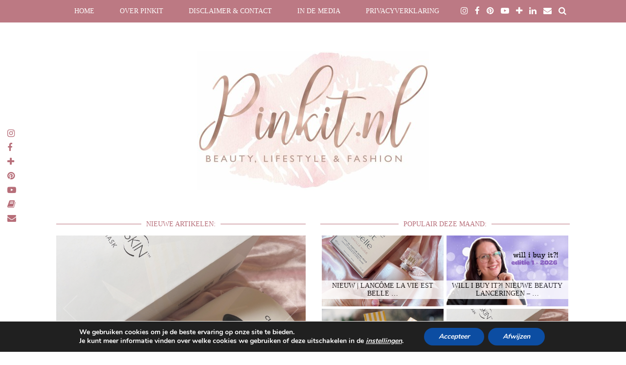

--- FILE ---
content_type: text/html; charset=UTF-8
request_url: https://www.pinkit.nl/parfum/davidoff-cool-water-pacific-summer-paradise-summer-edition-2017/
body_size: 27654
content:
<!DOCTYPE html>
<html lang="nl-NL">
<head>
	<meta charset="UTF-8">
	<meta name="viewport" content="width=device-width, initial-scale=1.0, maximum-scale=1.0, user-scalable=no">	<meta name='robots' content='index, follow, max-image-preview:large, max-snippet:-1, max-video-preview:-1' />

	<!-- This site is optimized with the Yoast SEO plugin v26.7 - https://yoast.com/wordpress/plugins/seo/ -->
	<title>DAVIDOFF COOL WATER PACIFIC SUMMER PARADISE SUMMER EDITION 2017 - Pinkit.nl</title>
	<meta name="description" content="Davidoff Cool Water Pacific Summer Paradise Summer Edition 2017" />
	<link rel="canonical" href="https://www.pinkit.nl/parfum/davidoff-cool-water-pacific-summer-paradise-summer-edition-2017/" />
	<meta property="og:locale" content="nl_NL" />
	<meta property="og:type" content="article" />
	<meta property="og:title" content="DAVIDOFF COOL WATER PACIFIC SUMMER PARADISE SUMMER EDITION 2017 - Pinkit.nl" />
	<meta property="og:description" content="Davidoff Cool Water Pacific Summer Paradise Summer Edition 2017" />
	<meta property="og:url" content="https://www.pinkit.nl/parfum/davidoff-cool-water-pacific-summer-paradise-summer-edition-2017/" />
	<meta property="og:site_name" content="Pinkit.nl" />
	<meta property="article:published_time" content="2017-05-30T07:10:37+00:00" />
	<meta property="article:modified_time" content="2019-06-05T19:31:01+00:00" />
	<meta property="og:image" content="https://www.pinkit.nl/wp-content/uploads/2017/05/davidoff1.jpg" />
	<meta property="og:image:width" content="667" />
	<meta property="og:image:height" content="500" />
	<meta property="og:image:type" content="image/jpeg" />
	<meta name="author" content="Bianca" />
	<meta name="twitter:card" content="summary_large_image" />
	<meta name="twitter:label1" content="Geschreven door" />
	<meta name="twitter:data1" content="Bianca" />
	<meta name="twitter:label2" content="Geschatte leestijd" />
	<meta name="twitter:data2" content="2 minuten" />
	<script data-jetpack-boost="ignore" type="application/ld+json" class="yoast-schema-graph">{"@context":"https://schema.org","@graph":[{"@type":"Article","@id":"https://www.pinkit.nl/parfum/davidoff-cool-water-pacific-summer-paradise-summer-edition-2017/#article","isPartOf":{"@id":"https://www.pinkit.nl/parfum/davidoff-cool-water-pacific-summer-paradise-summer-edition-2017/"},"author":{"name":"Bianca","@id":"https://www.pinkit.nl/#/schema/person/fff0a0d34e9ff52fb3eedab0bf121520"},"headline":"DAVIDOFF COOL WATER PACIFIC SUMMER PARADISE SUMMER EDITION 2017","datePublished":"2017-05-30T07:10:37+00:00","dateModified":"2019-06-05T19:31:01+00:00","mainEntityOfPage":{"@id":"https://www.pinkit.nl/parfum/davidoff-cool-water-pacific-summer-paradise-summer-edition-2017/"},"wordCount":378,"commentCount":18,"image":{"@id":"https://www.pinkit.nl/parfum/davidoff-cool-water-pacific-summer-paradise-summer-edition-2017/#primaryimage"},"thumbnailUrl":"https://www.pinkit.nl/wp-content/uploads/2017/05/davidoff1.jpg","keywords":["Davidoff","Parfum"],"articleSection":["Beauty","Parfum","Reviews"],"inLanguage":"nl-NL","potentialAction":[{"@type":"CommentAction","name":"Comment","target":["https://www.pinkit.nl/parfum/davidoff-cool-water-pacific-summer-paradise-summer-edition-2017/#respond"]}]},{"@type":"WebPage","@id":"https://www.pinkit.nl/parfum/davidoff-cool-water-pacific-summer-paradise-summer-edition-2017/","url":"https://www.pinkit.nl/parfum/davidoff-cool-water-pacific-summer-paradise-summer-edition-2017/","name":"DAVIDOFF COOL WATER PACIFIC SUMMER PARADISE SUMMER EDITION 2017 - Pinkit.nl","isPartOf":{"@id":"https://www.pinkit.nl/#website"},"primaryImageOfPage":{"@id":"https://www.pinkit.nl/parfum/davidoff-cool-water-pacific-summer-paradise-summer-edition-2017/#primaryimage"},"image":{"@id":"https://www.pinkit.nl/parfum/davidoff-cool-water-pacific-summer-paradise-summer-edition-2017/#primaryimage"},"thumbnailUrl":"https://www.pinkit.nl/wp-content/uploads/2017/05/davidoff1.jpg","datePublished":"2017-05-30T07:10:37+00:00","dateModified":"2019-06-05T19:31:01+00:00","author":{"@id":"https://www.pinkit.nl/#/schema/person/fff0a0d34e9ff52fb3eedab0bf121520"},"description":"Davidoff Cool Water Pacific Summer Paradise Summer Edition 2017","breadcrumb":{"@id":"https://www.pinkit.nl/parfum/davidoff-cool-water-pacific-summer-paradise-summer-edition-2017/#breadcrumb"},"inLanguage":"nl-NL","potentialAction":[{"@type":"ReadAction","target":["https://www.pinkit.nl/parfum/davidoff-cool-water-pacific-summer-paradise-summer-edition-2017/"]}]},{"@type":"ImageObject","inLanguage":"nl-NL","@id":"https://www.pinkit.nl/parfum/davidoff-cool-water-pacific-summer-paradise-summer-edition-2017/#primaryimage","url":"https://www.pinkit.nl/wp-content/uploads/2017/05/davidoff1.jpg","contentUrl":"https://www.pinkit.nl/wp-content/uploads/2017/05/davidoff1.jpg","width":667,"height":500,"caption":"Davidoff Cool Water Pacific Summer Paradise"},{"@type":"BreadcrumbList","@id":"https://www.pinkit.nl/parfum/davidoff-cool-water-pacific-summer-paradise-summer-edition-2017/#breadcrumb","itemListElement":[{"@type":"ListItem","position":1,"name":"Home","item":"https://www.pinkit.nl/"},{"@type":"ListItem","position":2,"name":"DAVIDOFF COOL WATER PACIFIC SUMMER PARADISE SUMMER EDITION 2017"}]},{"@type":"WebSite","@id":"https://www.pinkit.nl/#website","url":"https://www.pinkit.nl/","name":"Pinkit.nl","description":"Beautyblog en lifestyleblog met een persoonlijk tintje","potentialAction":[{"@type":"SearchAction","target":{"@type":"EntryPoint","urlTemplate":"https://www.pinkit.nl/?s={search_term_string}"},"query-input":{"@type":"PropertyValueSpecification","valueRequired":true,"valueName":"search_term_string"}}],"inLanguage":"nl-NL"},{"@type":"Person","@id":"https://www.pinkit.nl/#/schema/person/fff0a0d34e9ff52fb3eedab0bf121520","name":"Bianca","image":{"@type":"ImageObject","inLanguage":"nl-NL","@id":"https://www.pinkit.nl/#/schema/person/image/","url":"https://secure.gravatar.com/avatar/56a1c42f650751557dd3fd77edd22794c83a179819bff8de3386ccf150a356e8?s=96&r=g","contentUrl":"https://secure.gravatar.com/avatar/56a1c42f650751557dd3fd77edd22794c83a179819bff8de3386ccf150a356e8?s=96&r=g","caption":"Bianca"},"url":"https://www.pinkit.nl/author/admin/"}]}</script>
	<!-- / Yoast SEO plugin. -->


<link rel='dns-prefetch' href='//cdnjs.cloudflare.com' />
<link rel='dns-prefetch' href='//pipdigz.co.uk' />
<link rel="alternate" type="application/rss+xml" title="Pinkit.nl &raquo; feed" href="https://www.pinkit.nl/feed/" />
<link rel="alternate" type="application/rss+xml" title="Pinkit.nl &raquo; reacties feed" href="https://www.pinkit.nl/comments/feed/" />
<link rel="alternate" type="application/rss+xml" title="Pinkit.nl &raquo; DAVIDOFF COOL WATER PACIFIC SUMMER PARADISE SUMMER EDITION 2017 reacties feed" href="https://www.pinkit.nl/parfum/davidoff-cool-water-pacific-summer-paradise-summer-edition-2017/feed/" />
<link rel="alternate" title="oEmbed (JSON)" type="application/json+oembed" href="https://www.pinkit.nl/wp-json/oembed/1.0/embed?url=https%3A%2F%2Fwww.pinkit.nl%2Fparfum%2Fdavidoff-cool-water-pacific-summer-paradise-summer-edition-2017%2F" />
<link rel="alternate" title="oEmbed (XML)" type="text/xml+oembed" href="https://www.pinkit.nl/wp-json/oembed/1.0/embed?url=https%3A%2F%2Fwww.pinkit.nl%2Fparfum%2Fdavidoff-cool-water-pacific-summer-paradise-summer-edition-2017%2F&#038;format=xml" />
<link rel='stylesheet' id='all-css-3d8fe61ad2cc0b90052b9e16a8061931' href='https://www.pinkit.nl/wp-content/boost-cache/static/a7fb738a4a.min.css' type='text/css' media='all' />
<style id='moove_gdpr_frontend-inline-css'>
#moove_gdpr_cookie_modal,#moove_gdpr_cookie_info_bar,.gdpr_cookie_settings_shortcode_content{font-family:&#039;Nunito&#039;,sans-serif}#moove_gdpr_save_popup_settings_button{background-color:#373737;color:#fff}#moove_gdpr_save_popup_settings_button:hover{background-color:#000}#moove_gdpr_cookie_info_bar .moove-gdpr-info-bar-container .moove-gdpr-info-bar-content a.mgbutton,#moove_gdpr_cookie_info_bar .moove-gdpr-info-bar-container .moove-gdpr-info-bar-content button.mgbutton{background-color:#0C4DA2}#moove_gdpr_cookie_modal .moove-gdpr-modal-content .moove-gdpr-modal-footer-content .moove-gdpr-button-holder a.mgbutton,#moove_gdpr_cookie_modal .moove-gdpr-modal-content .moove-gdpr-modal-footer-content .moove-gdpr-button-holder button.mgbutton,.gdpr_cookie_settings_shortcode_content .gdpr-shr-button.button-green{background-color:#0C4DA2;border-color:#0C4DA2}#moove_gdpr_cookie_modal .moove-gdpr-modal-content .moove-gdpr-modal-footer-content .moove-gdpr-button-holder a.mgbutton:hover,#moove_gdpr_cookie_modal .moove-gdpr-modal-content .moove-gdpr-modal-footer-content .moove-gdpr-button-holder button.mgbutton:hover,.gdpr_cookie_settings_shortcode_content .gdpr-shr-button.button-green:hover{background-color:#fff;color:#0C4DA2}#moove_gdpr_cookie_modal .moove-gdpr-modal-content .moove-gdpr-modal-close i,#moove_gdpr_cookie_modal .moove-gdpr-modal-content .moove-gdpr-modal-close span.gdpr-icon{background-color:#0C4DA2;border:1px solid #0C4DA2}#moove_gdpr_cookie_info_bar span.moove-gdpr-infobar-allow-all.focus-g,#moove_gdpr_cookie_info_bar span.moove-gdpr-infobar-allow-all:focus,#moove_gdpr_cookie_info_bar button.moove-gdpr-infobar-allow-all.focus-g,#moove_gdpr_cookie_info_bar button.moove-gdpr-infobar-allow-all:focus,#moove_gdpr_cookie_info_bar span.moove-gdpr-infobar-reject-btn.focus-g,#moove_gdpr_cookie_info_bar span.moove-gdpr-infobar-reject-btn:focus,#moove_gdpr_cookie_info_bar button.moove-gdpr-infobar-reject-btn.focus-g,#moove_gdpr_cookie_info_bar button.moove-gdpr-infobar-reject-btn:focus,#moove_gdpr_cookie_info_bar span.change-settings-button.focus-g,#moove_gdpr_cookie_info_bar span.change-settings-button:focus,#moove_gdpr_cookie_info_bar button.change-settings-button.focus-g,#moove_gdpr_cookie_info_bar button.change-settings-button:focus{-webkit-box-shadow:0 0 1px 3px #0C4DA2;-moz-box-shadow:0 0 1px 3px #0C4DA2;box-shadow:0 0 1px 3px #0C4DA2}#moove_gdpr_cookie_modal .moove-gdpr-modal-content .moove-gdpr-modal-close i:hover,#moove_gdpr_cookie_modal .moove-gdpr-modal-content .moove-gdpr-modal-close span.gdpr-icon:hover,#moove_gdpr_cookie_info_bar span[data-href]>u.change-settings-button{color:#0C4DA2}#moove_gdpr_cookie_modal .moove-gdpr-modal-content .moove-gdpr-modal-left-content #moove-gdpr-menu li.menu-item-selected a span.gdpr-icon,#moove_gdpr_cookie_modal .moove-gdpr-modal-content .moove-gdpr-modal-left-content #moove-gdpr-menu li.menu-item-selected button span.gdpr-icon{color:inherit}#moove_gdpr_cookie_modal .moove-gdpr-modal-content .moove-gdpr-modal-left-content #moove-gdpr-menu li a span.gdpr-icon,#moove_gdpr_cookie_modal .moove-gdpr-modal-content .moove-gdpr-modal-left-content #moove-gdpr-menu li button span.gdpr-icon{color:inherit}#moove_gdpr_cookie_modal .gdpr-acc-link{line-height:0;font-size:0;color:transparent;position:absolute}#moove_gdpr_cookie_modal .moove-gdpr-modal-content .moove-gdpr-modal-close:hover i,#moove_gdpr_cookie_modal .moove-gdpr-modal-content .moove-gdpr-modal-left-content #moove-gdpr-menu li a,#moove_gdpr_cookie_modal .moove-gdpr-modal-content .moove-gdpr-modal-left-content #moove-gdpr-menu li button,#moove_gdpr_cookie_modal .moove-gdpr-modal-content .moove-gdpr-modal-left-content #moove-gdpr-menu li button i,#moove_gdpr_cookie_modal .moove-gdpr-modal-content .moove-gdpr-modal-left-content #moove-gdpr-menu li a i,#moove_gdpr_cookie_modal .moove-gdpr-modal-content .moove-gdpr-tab-main .moove-gdpr-tab-main-content a:hover,#moove_gdpr_cookie_info_bar.moove-gdpr-dark-scheme .moove-gdpr-info-bar-container .moove-gdpr-info-bar-content a.mgbutton:hover,#moove_gdpr_cookie_info_bar.moove-gdpr-dark-scheme .moove-gdpr-info-bar-container .moove-gdpr-info-bar-content button.mgbutton:hover,#moove_gdpr_cookie_info_bar.moove-gdpr-dark-scheme .moove-gdpr-info-bar-container .moove-gdpr-info-bar-content a:hover,#moove_gdpr_cookie_info_bar.moove-gdpr-dark-scheme .moove-gdpr-info-bar-container .moove-gdpr-info-bar-content button:hover,#moove_gdpr_cookie_info_bar.moove-gdpr-dark-scheme .moove-gdpr-info-bar-container .moove-gdpr-info-bar-content span.change-settings-button:hover,#moove_gdpr_cookie_info_bar.moove-gdpr-dark-scheme .moove-gdpr-info-bar-container .moove-gdpr-info-bar-content button.change-settings-button:hover,#moove_gdpr_cookie_info_bar.moove-gdpr-dark-scheme .moove-gdpr-info-bar-container .moove-gdpr-info-bar-content u.change-settings-button:hover,#moove_gdpr_cookie_info_bar span[data-href]>u.change-settings-button,#moove_gdpr_cookie_info_bar.moove-gdpr-dark-scheme .moove-gdpr-info-bar-container .moove-gdpr-info-bar-content a.mgbutton.focus-g,#moove_gdpr_cookie_info_bar.moove-gdpr-dark-scheme .moove-gdpr-info-bar-container .moove-gdpr-info-bar-content button.mgbutton.focus-g,#moove_gdpr_cookie_info_bar.moove-gdpr-dark-scheme .moove-gdpr-info-bar-container .moove-gdpr-info-bar-content a.focus-g,#moove_gdpr_cookie_info_bar.moove-gdpr-dark-scheme .moove-gdpr-info-bar-container .moove-gdpr-info-bar-content button.focus-g,#moove_gdpr_cookie_info_bar.moove-gdpr-dark-scheme .moove-gdpr-info-bar-container .moove-gdpr-info-bar-content a.mgbutton:focus,#moove_gdpr_cookie_info_bar.moove-gdpr-dark-scheme .moove-gdpr-info-bar-container .moove-gdpr-info-bar-content button.mgbutton:focus,#moove_gdpr_cookie_info_bar.moove-gdpr-dark-scheme .moove-gdpr-info-bar-container .moove-gdpr-info-bar-content a:focus,#moove_gdpr_cookie_info_bar.moove-gdpr-dark-scheme .moove-gdpr-info-bar-container .moove-gdpr-info-bar-content button:focus,#moove_gdpr_cookie_info_bar.moove-gdpr-dark-scheme .moove-gdpr-info-bar-container .moove-gdpr-info-bar-content span.change-settings-button.focus-g,span.change-settings-button:focus,button.change-settings-button.focus-g,button.change-settings-button:focus,#moove_gdpr_cookie_info_bar.moove-gdpr-dark-scheme .moove-gdpr-info-bar-container .moove-gdpr-info-bar-content u.change-settings-button.focus-g,#moove_gdpr_cookie_info_bar.moove-gdpr-dark-scheme .moove-gdpr-info-bar-container .moove-gdpr-info-bar-content u.change-settings-button:focus{color:#0C4DA2}#moove_gdpr_cookie_modal .moove-gdpr-branding.focus-g span,#moove_gdpr_cookie_modal .moove-gdpr-modal-content .moove-gdpr-tab-main a.focus-g,#moove_gdpr_cookie_modal .moove-gdpr-modal-content .moove-gdpr-tab-main .gdpr-cd-details-toggle.focus-g{color:#0C4DA2}#moove_gdpr_cookie_modal.gdpr_lightbox-hide{display:none}
/*# sourceURL=moove_gdpr_frontend-inline-css */
</style>
<style id='wp-img-auto-sizes-contain-inline-css'>
img:is([sizes=auto i],[sizes^="auto," i]){contain-intrinsic-size:3000px 1500px}
/*# sourceURL=wp-img-auto-sizes-contain-inline-css */
</style>
<style id='wp-block-library-inline-css'>
:root{--wp-block-synced-color:#7a00df;--wp-block-synced-color--rgb:122,0,223;--wp-bound-block-color:var(--wp-block-synced-color);--wp-editor-canvas-background:#ddd;--wp-admin-theme-color:#007cba;--wp-admin-theme-color--rgb:0,124,186;--wp-admin-theme-color-darker-10:#006ba1;--wp-admin-theme-color-darker-10--rgb:0,107,160.5;--wp-admin-theme-color-darker-20:#005a87;--wp-admin-theme-color-darker-20--rgb:0,90,135;--wp-admin-border-width-focus:2px}@media (min-resolution:192dpi){:root{--wp-admin-border-width-focus:1.5px}}.wp-element-button{cursor:pointer}:root .has-very-light-gray-background-color{background-color:#eee}:root .has-very-dark-gray-background-color{background-color:#313131}:root .has-very-light-gray-color{color:#eee}:root .has-very-dark-gray-color{color:#313131}:root .has-vivid-green-cyan-to-vivid-cyan-blue-gradient-background{background:linear-gradient(135deg,#00d084,#0693e3)}:root .has-purple-crush-gradient-background{background:linear-gradient(135deg,#34e2e4,#4721fb 50%,#ab1dfe)}:root .has-hazy-dawn-gradient-background{background:linear-gradient(135deg,#faaca8,#dad0ec)}:root .has-subdued-olive-gradient-background{background:linear-gradient(135deg,#fafae1,#67a671)}:root .has-atomic-cream-gradient-background{background:linear-gradient(135deg,#fdd79a,#004a59)}:root .has-nightshade-gradient-background{background:linear-gradient(135deg,#330968,#31cdcf)}:root .has-midnight-gradient-background{background:linear-gradient(135deg,#020381,#2874fc)}:root{--wp--preset--font-size--normal:16px;--wp--preset--font-size--huge:42px}.has-regular-font-size{font-size:1em}.has-larger-font-size{font-size:2.625em}.has-normal-font-size{font-size:var(--wp--preset--font-size--normal)}.has-huge-font-size{font-size:var(--wp--preset--font-size--huge)}.has-text-align-center{text-align:center}.has-text-align-left{text-align:left}.has-text-align-right{text-align:right}.has-fit-text{white-space:nowrap!important}#end-resizable-editor-section{display:none}.aligncenter{clear:both}.items-justified-left{justify-content:flex-start}.items-justified-center{justify-content:center}.items-justified-right{justify-content:flex-end}.items-justified-space-between{justify-content:space-between}.screen-reader-text{border:0;clip-path:inset(50%);height:1px;margin:-1px;overflow:hidden;padding:0;position:absolute;width:1px;word-wrap:normal!important}.screen-reader-text:focus{background-color:#ddd;clip-path:none;color:#444;display:block;font-size:1em;height:auto;left:5px;line-height:normal;padding:15px 23px 14px;text-decoration:none;top:5px;width:auto;z-index:100000}html :where(.has-border-color){border-style:solid}html :where([style*=border-top-color]){border-top-style:solid}html :where([style*=border-right-color]){border-right-style:solid}html :where([style*=border-bottom-color]){border-bottom-style:solid}html :where([style*=border-left-color]){border-left-style:solid}html :where([style*=border-width]){border-style:solid}html :where([style*=border-top-width]){border-top-style:solid}html :where([style*=border-right-width]){border-right-style:solid}html :where([style*=border-bottom-width]){border-bottom-style:solid}html :where([style*=border-left-width]){border-left-style:solid}html :where(img[class*=wp-image-]){height:auto;max-width:100%}:where(figure){margin:0 0 1em}html :where(.is-position-sticky){--wp-admin--admin-bar--position-offset:var(--wp-admin--admin-bar--height,0px)}@media screen and (max-width:600px){html :where(.is-position-sticky){--wp-admin--admin-bar--position-offset:0px}}

/*# sourceURL=wp-block-library-inline-css */
</style><style id='global-styles-inline-css'>
:root{--wp--preset--aspect-ratio--square: 1;--wp--preset--aspect-ratio--4-3: 4/3;--wp--preset--aspect-ratio--3-4: 3/4;--wp--preset--aspect-ratio--3-2: 3/2;--wp--preset--aspect-ratio--2-3: 2/3;--wp--preset--aspect-ratio--16-9: 16/9;--wp--preset--aspect-ratio--9-16: 9/16;--wp--preset--color--black: #000000;--wp--preset--color--cyan-bluish-gray: #abb8c3;--wp--preset--color--white: #ffffff;--wp--preset--color--pale-pink: #f78da7;--wp--preset--color--vivid-red: #cf2e2e;--wp--preset--color--luminous-vivid-orange: #ff6900;--wp--preset--color--luminous-vivid-amber: #fcb900;--wp--preset--color--light-green-cyan: #7bdcb5;--wp--preset--color--vivid-green-cyan: #00d084;--wp--preset--color--pale-cyan-blue: #8ed1fc;--wp--preset--color--vivid-cyan-blue: #0693e3;--wp--preset--color--vivid-purple: #9b51e0;--wp--preset--gradient--vivid-cyan-blue-to-vivid-purple: linear-gradient(135deg,rgb(6,147,227) 0%,rgb(155,81,224) 100%);--wp--preset--gradient--light-green-cyan-to-vivid-green-cyan: linear-gradient(135deg,rgb(122,220,180) 0%,rgb(0,208,130) 100%);--wp--preset--gradient--luminous-vivid-amber-to-luminous-vivid-orange: linear-gradient(135deg,rgb(252,185,0) 0%,rgb(255,105,0) 100%);--wp--preset--gradient--luminous-vivid-orange-to-vivid-red: linear-gradient(135deg,rgb(255,105,0) 0%,rgb(207,46,46) 100%);--wp--preset--gradient--very-light-gray-to-cyan-bluish-gray: linear-gradient(135deg,rgb(238,238,238) 0%,rgb(169,184,195) 100%);--wp--preset--gradient--cool-to-warm-spectrum: linear-gradient(135deg,rgb(74,234,220) 0%,rgb(151,120,209) 20%,rgb(207,42,186) 40%,rgb(238,44,130) 60%,rgb(251,105,98) 80%,rgb(254,248,76) 100%);--wp--preset--gradient--blush-light-purple: linear-gradient(135deg,rgb(255,206,236) 0%,rgb(152,150,240) 100%);--wp--preset--gradient--blush-bordeaux: linear-gradient(135deg,rgb(254,205,165) 0%,rgb(254,45,45) 50%,rgb(107,0,62) 100%);--wp--preset--gradient--luminous-dusk: linear-gradient(135deg,rgb(255,203,112) 0%,rgb(199,81,192) 50%,rgb(65,88,208) 100%);--wp--preset--gradient--pale-ocean: linear-gradient(135deg,rgb(255,245,203) 0%,rgb(182,227,212) 50%,rgb(51,167,181) 100%);--wp--preset--gradient--electric-grass: linear-gradient(135deg,rgb(202,248,128) 0%,rgb(113,206,126) 100%);--wp--preset--gradient--midnight: linear-gradient(135deg,rgb(2,3,129) 0%,rgb(40,116,252) 100%);--wp--preset--font-size--small: 13px;--wp--preset--font-size--medium: 20px;--wp--preset--font-size--large: 36px;--wp--preset--font-size--x-large: 42px;--wp--preset--spacing--20: 0.44rem;--wp--preset--spacing--30: 0.67rem;--wp--preset--spacing--40: 1rem;--wp--preset--spacing--50: 1.5rem;--wp--preset--spacing--60: 2.25rem;--wp--preset--spacing--70: 3.38rem;--wp--preset--spacing--80: 5.06rem;--wp--preset--shadow--natural: 6px 6px 9px rgba(0, 0, 0, 0.2);--wp--preset--shadow--deep: 12px 12px 50px rgba(0, 0, 0, 0.4);--wp--preset--shadow--sharp: 6px 6px 0px rgba(0, 0, 0, 0.2);--wp--preset--shadow--outlined: 6px 6px 0px -3px rgb(255, 255, 255), 6px 6px rgb(0, 0, 0);--wp--preset--shadow--crisp: 6px 6px 0px rgb(0, 0, 0);}:where(.is-layout-flex){gap: 0.5em;}:where(.is-layout-grid){gap: 0.5em;}body .is-layout-flex{display: flex;}.is-layout-flex{flex-wrap: wrap;align-items: center;}.is-layout-flex > :is(*, div){margin: 0;}body .is-layout-grid{display: grid;}.is-layout-grid > :is(*, div){margin: 0;}:where(.wp-block-columns.is-layout-flex){gap: 2em;}:where(.wp-block-columns.is-layout-grid){gap: 2em;}:where(.wp-block-post-template.is-layout-flex){gap: 1.25em;}:where(.wp-block-post-template.is-layout-grid){gap: 1.25em;}.has-black-color{color: var(--wp--preset--color--black) !important;}.has-cyan-bluish-gray-color{color: var(--wp--preset--color--cyan-bluish-gray) !important;}.has-white-color{color: var(--wp--preset--color--white) !important;}.has-pale-pink-color{color: var(--wp--preset--color--pale-pink) !important;}.has-vivid-red-color{color: var(--wp--preset--color--vivid-red) !important;}.has-luminous-vivid-orange-color{color: var(--wp--preset--color--luminous-vivid-orange) !important;}.has-luminous-vivid-amber-color{color: var(--wp--preset--color--luminous-vivid-amber) !important;}.has-light-green-cyan-color{color: var(--wp--preset--color--light-green-cyan) !important;}.has-vivid-green-cyan-color{color: var(--wp--preset--color--vivid-green-cyan) !important;}.has-pale-cyan-blue-color{color: var(--wp--preset--color--pale-cyan-blue) !important;}.has-vivid-cyan-blue-color{color: var(--wp--preset--color--vivid-cyan-blue) !important;}.has-vivid-purple-color{color: var(--wp--preset--color--vivid-purple) !important;}.has-black-background-color{background-color: var(--wp--preset--color--black) !important;}.has-cyan-bluish-gray-background-color{background-color: var(--wp--preset--color--cyan-bluish-gray) !important;}.has-white-background-color{background-color: var(--wp--preset--color--white) !important;}.has-pale-pink-background-color{background-color: var(--wp--preset--color--pale-pink) !important;}.has-vivid-red-background-color{background-color: var(--wp--preset--color--vivid-red) !important;}.has-luminous-vivid-orange-background-color{background-color: var(--wp--preset--color--luminous-vivid-orange) !important;}.has-luminous-vivid-amber-background-color{background-color: var(--wp--preset--color--luminous-vivid-amber) !important;}.has-light-green-cyan-background-color{background-color: var(--wp--preset--color--light-green-cyan) !important;}.has-vivid-green-cyan-background-color{background-color: var(--wp--preset--color--vivid-green-cyan) !important;}.has-pale-cyan-blue-background-color{background-color: var(--wp--preset--color--pale-cyan-blue) !important;}.has-vivid-cyan-blue-background-color{background-color: var(--wp--preset--color--vivid-cyan-blue) !important;}.has-vivid-purple-background-color{background-color: var(--wp--preset--color--vivid-purple) !important;}.has-black-border-color{border-color: var(--wp--preset--color--black) !important;}.has-cyan-bluish-gray-border-color{border-color: var(--wp--preset--color--cyan-bluish-gray) !important;}.has-white-border-color{border-color: var(--wp--preset--color--white) !important;}.has-pale-pink-border-color{border-color: var(--wp--preset--color--pale-pink) !important;}.has-vivid-red-border-color{border-color: var(--wp--preset--color--vivid-red) !important;}.has-luminous-vivid-orange-border-color{border-color: var(--wp--preset--color--luminous-vivid-orange) !important;}.has-luminous-vivid-amber-border-color{border-color: var(--wp--preset--color--luminous-vivid-amber) !important;}.has-light-green-cyan-border-color{border-color: var(--wp--preset--color--light-green-cyan) !important;}.has-vivid-green-cyan-border-color{border-color: var(--wp--preset--color--vivid-green-cyan) !important;}.has-pale-cyan-blue-border-color{border-color: var(--wp--preset--color--pale-cyan-blue) !important;}.has-vivid-cyan-blue-border-color{border-color: var(--wp--preset--color--vivid-cyan-blue) !important;}.has-vivid-purple-border-color{border-color: var(--wp--preset--color--vivid-purple) !important;}.has-vivid-cyan-blue-to-vivid-purple-gradient-background{background: var(--wp--preset--gradient--vivid-cyan-blue-to-vivid-purple) !important;}.has-light-green-cyan-to-vivid-green-cyan-gradient-background{background: var(--wp--preset--gradient--light-green-cyan-to-vivid-green-cyan) !important;}.has-luminous-vivid-amber-to-luminous-vivid-orange-gradient-background{background: var(--wp--preset--gradient--luminous-vivid-amber-to-luminous-vivid-orange) !important;}.has-luminous-vivid-orange-to-vivid-red-gradient-background{background: var(--wp--preset--gradient--luminous-vivid-orange-to-vivid-red) !important;}.has-very-light-gray-to-cyan-bluish-gray-gradient-background{background: var(--wp--preset--gradient--very-light-gray-to-cyan-bluish-gray) !important;}.has-cool-to-warm-spectrum-gradient-background{background: var(--wp--preset--gradient--cool-to-warm-spectrum) !important;}.has-blush-light-purple-gradient-background{background: var(--wp--preset--gradient--blush-light-purple) !important;}.has-blush-bordeaux-gradient-background{background: var(--wp--preset--gradient--blush-bordeaux) !important;}.has-luminous-dusk-gradient-background{background: var(--wp--preset--gradient--luminous-dusk) !important;}.has-pale-ocean-gradient-background{background: var(--wp--preset--gradient--pale-ocean) !important;}.has-electric-grass-gradient-background{background: var(--wp--preset--gradient--electric-grass) !important;}.has-midnight-gradient-background{background: var(--wp--preset--gradient--midnight) !important;}.has-small-font-size{font-size: var(--wp--preset--font-size--small) !important;}.has-medium-font-size{font-size: var(--wp--preset--font-size--medium) !important;}.has-large-font-size{font-size: var(--wp--preset--font-size--large) !important;}.has-x-large-font-size{font-size: var(--wp--preset--font-size--x-large) !important;}
/*# sourceURL=global-styles-inline-css */
</style>

<style id='classic-theme-styles-inline-css'>
/*! This file is auto-generated */
.wp-block-button__link{color:#fff;background-color:#32373c;border-radius:9999px;box-shadow:none;text-decoration:none;padding:calc(.667em + 2px) calc(1.333em + 2px);font-size:1.125em}.wp-block-file__button{background:#32373c;color:#fff;text-decoration:none}
/*# sourceURL=/wp-includes/css/classic-themes.min.css */
</style>
<link rel='stylesheet' id='p3-core-responsive-css' href='https://pipdigz.co.uk/p3/css/core_resp.css?ver=4.9.0' media='all' />
<link rel='stylesheet' id='font-awesome-css' href='https://cdnjs.cloudflare.com/ajax/libs/font-awesome/4.7.0/css/font-awesome.min.css' media='all' />






<link rel="https://api.w.org/" href="https://www.pinkit.nl/wp-json/" /><link rel="alternate" title="JSON" type="application/json" href="https://www.pinkit.nl/wp-json/wp/v2/posts/17721" /><link rel="EditURI" type="application/rsd+xml" title="RSD" href="https://www.pinkit.nl/xmlrpc.php?rsd" />

<link rel='shortlink' href='https://www.pinkit.nl/?p=17721' />
		
		<!--[if lt IE 9]>
<script data-jetpack-boost="ignore" src="https://www.pinkit.nl/wp-content/themes/pipdig-styleandlight/js/ie/html5.js"></script>
<script data-jetpack-boost="ignore" src="https://www.pinkit.nl/wp-content/themes/pipdig-styleandlight/js/ie/selectivizr.js"></script>
<![endif]-->
<!--noptimize--> <!-- Cust --> <style>body{background:#ffffff}.site-top,.menu-bar ul ul,.slicknav_menu{border:0;background:#b76e79}.menu-bar ul li a,.slicknav_brand,.slicknav_brand a,.slicknav_nav a,.slicknav_menu .slicknav_menutxt, .pipdig_navbar_search input {color:#ffffff}.pipdig_navbar_search input::-webkit-input-placeholder {color:#ffffff}.pipdig_navbar_search input:-moz-placeholder {color:#ffffff}.pipdig_navbar_search input::-moz-placeholder {color:#ffffff}.pipdig_navbar_search input:-ms-input-placeholder {color:#ffffff}.menu-bar ul li a:hover,.menu-bar ul ul li > a:hover,.menu-bar ul ul li:hover > a{color:#b76e79}.entry-title,.entry-title a,.entry-title a:active,.entry-title a:visited{color:#b76e79}.entry-title a:hover{color:#b76e79}a {color:#b76e79}a:hover,.site-sidebar a:hover {color:#b76e79}.widget-title,.entry-header .entry-meta,#trendingz h2,.comment,.pingback,hr{border-color:#b76e79}.widget-title,.top-slider-section .read-more{color:#b76e79}.pipdig-icon svg path{fill:#b76e79}.site-title a{color:#b76e79}.socialz a,.addthis_toolbox .fa{color:#b76e79}.socialz a:hover, #p3_social_sidebar a:hover,.addthis_toolbox .fa:hover{color:#000000}.site-footer,.social-footer-outer,.p3_instagram_footer_title_bar{background:#b76e79}.site-footer,.site-footer a,.site-footer a:hover,.social-footer,.social-footer a,.p3_instagram_footer_title_bar a, .p3_instagram_footer_title_bar a:hover, .p3_instagram_footer_title_bar a:focus, .p3_instagram_footer_title_bar a:visited{color:#ffffff}@media only screen and (min-width:730px){.site-title{font-size:25px}}.widget-title {font-size:14px}.menu-bar ul li a, .slicknav_menu{font-size:14px}.entry-content .pipdig_p3_related_posts h3, .pipdig_p3_related_posts h3{font-size:13px}.entry-content h2 {font-size:18px}.entry-content h4 {font-size:38px}.entry-content h1, .entry-content h2, .entry-content h3, .entry-content h4, .entry-content h5, .entry-content h6 {text-transform: none}.site-title {letter-spacing: 0; font-family: "Georgia"}.site-description {letter-spacing: 0; font-family: "Georgia"}.site-description {font-size:13px}body, .more-link {font-family: "Georgia"; line-height: 1.3;}.widget-title {letter-spacing: 0;font-family: "Georgia"}.pipdig_meta, .pipdig_cat, .btn, button, input[type="button"], input[type="reset"], input[type="submit"], .entry-meta, .site-main .paging-navigation a, .site-main .post-navigation a, .site-main .post-navigation a, .site-main .post-navigation .meta-nav, .comment-meta, .comment-date, .cat-item a, .widget_archive a, .pipdig-cats, .woocommerce #respond input#submit, .woocommerce a.button, .woocommerce button.button, .woocommerce input.button, .pipdig-slider-cats {letter-spacing: 0; font-family: "Georgia"}.pipdig_meta, .pipdig_cat, .btn, button, input[type="button"], input[type="reset"], input[type="submit"], .entry-meta, .site-main .paging-navigation a, .site-main .post-navigation a, .site-main .post-navigation a, .site-main .post-navigation .meta-nav, .comment-meta, .comment-date, .cat-item a, .widget_archive a, .pipdig-cats, .woocommerce #respond input#submit, .woocommerce a.button, .woocommerce button.button, .woocommerce input.button, .pipdig-slider-cats {font-size:15px}.crystal_meta, .listing-comments a, .pipdig_geo_tag, .pipdig_geo_tag a, .pipdig_meta, .pipdig_cat, .btn, button, input[type="button"], input[type="reset"], input[type="submit"], .entry-meta, .site-main .paging-navigation a, .site-main .post-navigation a, .site-main .post-navigation a, .site-main .post-navigation .meta-nav, .comment-meta, .comment-date, .pipdig-cats, .woocommerce #respond input#submit, .woocommerce a.button, .woocommerce button.button, .woocommerce input.button, .pipdig-slider-cats, .commentz, .p3_share_title, .pipdig-mosaic-post .crystal_meta {text-transform: none}.crystal_meta, .listing-comments a, .pipdig_geo_tag, .pipdig_geo_tag a, .pipdig_meta, .pipdig_cat, .btn, button, input[type="button"], input[type="reset"], input[type="submit"], .entry-meta, .site-main .paging-navigation a, .site-main .post-navigation a, .site-main .post-navigation a, .site-main .post-navigation .meta-nav, .comment-meta, .comment-date, .pipdig-cats, .woocommerce #respond input#submit, .woocommerce a.button, .woocommerce button.button, .woocommerce input.button, .pipdig-slider-cats, .commentz, .p3_share_title, .pipdig-mosaic-post .crystal_meta {font-style: italic}.entry-title, .page-title, h1, h2, h3, h4, .slide-h2, .p_post_titles_font {letter-spacing: 0; font-family: "Georgia"}.menu-bar ul li a, .slicknav_menu{letter-spacing: 0; font-family: "Georgia"}.entry-content h1, .entry-content h2, .entry-content h3, .entry-content h4, .entry-content h5, .entry-content h6 {letter-spacing: 0; font-family: "Georgia"}@media only screen and (min-width: 990px){.site-sidebar{padding:0 30px 0 0;}}.site-header .container{padding-top:0;padding-bottom:0;}.site-description{margin-bottom:20px}@media screen and (min-width: 770px) { .site-title img{padding-top:105px} }.site-title img{padding-bottom:25px}</style> <!-- /Cust --> <!--/noptimize--><link rel="icon" href="https://www.pinkit.nl/wp-content/uploads/2018/11/BeFunkyDesign.jpg" sizes="32x32" />
<link rel="icon" href="https://www.pinkit.nl/wp-content/uploads/2018/11/BeFunkyDesign.jpg" sizes="192x192" />
<link rel="apple-touch-icon" href="https://www.pinkit.nl/wp-content/uploads/2018/11/BeFunkyDesign.jpg" />
<meta name="msapplication-TileImage" content="https://www.pinkit.nl/wp-content/uploads/2018/11/BeFunkyDesign.jpg" />
		<style type="text/css" id="wp-custom-css">
			a {
font-weight: bold;
}		</style>
			
	<!-- p3 width customizer START -->
	<style>
	.site-main .row > .col-xs-8 {
		width: 65%;
	}
	.site-main .row > .col-xs-pull-8 {
		right: 65%;
	}
	.site-main .row > .col-xs-push-8 {
		left: 65%;
	}
	.site-main .row > .col-xs-offset-8 {
		margin-left: 65%;
	}
		
	.site-main .row > .col-xs-4:not(.p3_featured_panel):not(.p3_featured_cat) {
		width: 35%;
	}
	.site-main .row > .col-xs-pull-4:not(.p3_featured_panel):not(.p3_featured_cat) {
		right: 35%;
	}
	.site-main .row > .col-xs-push-4:not(.p3_featured_panel):not(.p3_featured_cat) {
		left: 35%;
	}
	.site-main .row > .col-xs-offset-4:not(.p3_featured_panel):not(.p3_featured_cat) {
		margin-left: 35%;
	}
		
		
		
	@media (min-width: 768px) { 
		.site-main .row > .col-sm-8 {
			width: 65%;
		}
		.site-main .row > .col-sm-pull-8 {
			right: 65%;
		}
		.site-main .row > .col-sm-push-8 {
			left: 65%;
		}
		.site-main .row > .col-sm-offset-8 {
			margin-left: 65%;
		}
		
		.site-main .row > .col-sm-4:not(.p3_featured_panel):not(.p3_featured_cat) {
			width: 35%;
		}
		.site-main .row > .col-sm-pull-4:not(.p3_featured_panel):not(.p3_featured_cat) {
			right: 35%;
		}
		.site-main .row > .col-sm-push-4:not(.p3_featured_panel):not(.p3_featured_cat) {
			left: 35%;
		}
		.site-main .row > .col-sm-offset-4:not(.p3_featured_panel):not(.p3_featured_cat) {
			margin-left: 35%;
		}
	}
		
	@media (min-width: 992px) {
		.site-main .row > .col-md-8 {
			width: 65%;
		}
		.site-main .row > .col-md-pull-8 {
			right: 65%;
		}
		.site-main .row > .col-md-push-8 {
			left: 65%;
		}
		.site-main .row > .col-md-offset-8 {
			margin-left: 65%;
		}
		
		.site-main .row > .col-md-4:not(.p3_featured_panel):not(.p3_featured_cat) {
			width: 35%;
		}
		.site-main .row > .col-md-pull-4:not(.p3_featured_panel):not(.p3_featured_cat) {
			right: 35%;
		}
		.site-main .row > .col-md-push-4:not(.p3_featured_panel):not(.p3_featured_cat) {
			left: 35%;
		}
		.site-main .row > .col-md-offset-4:not(.p3_featured_panel):not(.p3_featured_cat) {
			margin-left: 35%;
		}
	}
		
	@media (min-width: 1200px) {
		.site-main .row > .col-lg-8 {
			width: 65%;
		}
		.site-main .row > .col-lg-pull-8 {
			right: 65%;
		}
		.site-main .row > .col-lg-push-8 {
			left: 65%;
		}
		.site-main .row > .col-lg-offset-8 {
			margin-left: 65%;
		}
		
		.site-main .row > .col-lg-4:not(.p3_featured_panel):not(.p3_featured_cat) {
			width: 35%;
		}
		.site-main .row > .col-lg-pull-4:not(.p3_featured_panel):not(.p3_featured_cat) {
			right: 35%;
		}
		.site-main .row > .col-lg-push-4:not(.p3_featured_panel):not(.p3_featured_cat) {
			left: 35%;
		}
		.site-main .row > .col-lg-offset-4:not(.p3_featured_panel):not(.p3_featured_cat) {
			margin-left: 35%;
		}
	}
	</style>
	<!-- p3 width customizer END -->
	
		<!-- Shopr 3.1.11 -->
	
	<!-- pipdig p3 custom code head --> <!-- Global site tag (gtag.js) - Google Analytics -->

 <!-- // pipdig p3 custom code head --><style type="text/css">
 </style>
	</head>

<body class="wp-singular post-template-default single single-post postid-17721 single-format-standard wp-theme-pipdig-styleandlight p3_full_width_slider_site_main_home_false">

		
	<div id="p3_social_sidebar" class=""><style scoped>#p3_social_sidebar a {color:#b76e79}#p3_social_sidebar a:hover {color:#1e070d}#p3_social_sidebar .fa {font-size:18px}</style><a href="https://www.instagram.com/pinkitnl/" target="_blank" rel="nofollow noopener"><i class="fa fa-instagram"></i></a><a href="https://www.facebook.com/pinkitnl" target="_blank" rel="nofollow noopener"><i class="fa fa-facebook"></i></a><a href="https://www.bloglovin.com/blogs/pinkitnl-13488855" target="_blank" rel="nofollow noopener"><i class="fa fa-plus"></i></a><a href="https://nl.pinterest.com/pinkitnl/" target="_blank" rel="nofollow noopener"><i class="fa fa-pinterest"></i></a><a href="https://www.youtube.com/channel/UCS707gZEaF0glubCGbsnVjA" target="_blank" rel="nofollow noopener"><i class="fa fa-youtube-play"></i></a><a href="https://www.goodreads.com/user/show/150379891-pinkitnl" target="_blank" rel="nofollow noopener"><i class="fa fa-book"></i></a><a href="mailto:biancavanarkel@icloud.com" rel="nofollow noopener"><i class="fa fa-envelope"></i></a></div>	
	<header class="site-header nopin">
		<div class="clearfix container">
			<div class="site-branding">
					<div class="site-title">
				<a href="https://www.pinkit.nl/" title="Pinkit.nl" rel="home">
					<img data-pin-nopin="true" src="https://www.pinkit.nl/wp-content/uploads/2019/01/logopinkit3.jpg" alt="Pinkit.nl" /><style>.site-header .container{padding-top:0}.site-title{background:none;padding-top:0}</style>
				</a>
			</div>
									</div>
		</div>
	</header><!-- .site-header -->

	<div class="site-top">
						<div class="clearfix container">
			<nav class="site-menu">
				<div class="clearfix menu-bar"><ul id="menu-menu-1" class="menu"><li id="menu-item-2524" class="menu-item menu-item-type-custom menu-item-object-custom menu-item-home menu-item-2524"><a href="https://www.pinkit.nl/">Home</a></li>
<li id="menu-item-2526" class="menu-item menu-item-type-post_type menu-item-object-page menu-item-2526"><a href="https://www.pinkit.nl/about/">Over Pinkit</a></li>
<li id="menu-item-2525" class="menu-item menu-item-type-post_type menu-item-object-page menu-item-2525"><a href="https://www.pinkit.nl/disclaimer-contact/">Disclaimer &#038; contact</a></li>
<li id="menu-item-33333" class="menu-item menu-item-type-post_type menu-item-object-page menu-item-33333"><a href="https://www.pinkit.nl/about/in-de-media/">IN DE MEDIA</a></li>
<li id="menu-item-33334" class="menu-item menu-item-type-post_type menu-item-object-page menu-item-privacy-policy menu-item-33334"><a rel="privacy-policy" href="https://www.pinkit.nl/privacyverklaring/">PRIVACYVERKLARING</a></li>
<li class="socialz top-socialz"><a href="https://www.instagram.com/pinkitnl/" target="_blank" rel="nofollow noopener" aria-label="instagram" title="instagram"><i class="fa fa-instagram" aria-hidden="true"></i></a><a href="https://www.facebook.com/pinkitnl" target="_blank" rel="nofollow noopener" aria-label="facebook" title="facebook"><i class="fa fa-facebook" aria-hidden="true"></i></a><a href="https://nl.pinterest.com/pinkitnl/" target="_blank" rel="nofollow noopener" aria-label="pinterest" title="pinterest"><i class="fa fa-pinterest" aria-hidden="true"></i></a><a href="https://www.youtube.com/channel/UCS707gZEaF0glubCGbsnVjA" target="_blank" rel="nofollow noopener" aria-label="youtube" title="youtube"><i class="fa fa-youtube-play" aria-hidden="true"></i></a><a href="https://www.bloglovin.com/blogs/pinkitnl-13488855" target="_blank" rel="nofollow noopener" aria-label="bloglovin" title="bloglovin"><i class="fa fa-plus" aria-hidden="true"></i></a><a href="https://www.linkedin.com/in/bianca-van-arkel-681255185/" target="_blank" rel="nofollow noopener"><i class="fa fa-linkedin"></i></a><a href="mailto:biancavanarkel@icloud.com" target="_blank" rel="nofollow noopener" aria-label="Email" title="Email"><i class="fa fa-envelope" aria-hidden="true"></i></a><a id="p3_search_btn" class="toggle-search" aria-label="Search" title="Search"><i class="fa fa-search" aria-hidden="true"></i></a></li><li class="pipdig_navbar_search"><form role="search" method="get" class="search-form" action="https://www.pinkit.nl/">
	<div class="form-group">
		<input type="search" class="form-control" placeholder="Type wat zoekwoorden..." value="" name="s" title="Search for:">
	</div>
</form></li></ul></div>			</nav><!-- .site-menu -->
    	</div>
					</div><!-- .site-top -->
	
	
	<div class="site-main">
	
		
		<div class="clearfix container">
		
				<div id="p3_feature_header" class="row nopin">
		<style scoped>
			.feature-header-cycle {height: auto} .cycle-slideshow li{display:none}.cycle-slideshow li.first{display:block}
			#p3_feature_header .p3_trending_panel h4, #p3_feature_header .p3_feature_slide_banner, #p3_feature_header .p3_feature_slide_banner h2 {background:#fff;color:#000;}
		</style>
		<div id="p3_feature_header_big_this_month" class="col-sm-6 col-sm-push-6">

			<div id="p3_big_this" class="nopin">
				<h3 class="widget-title"><span>Populair deze maand:</span></h3>
												<div class="p3_trending_panel" style="margin:0 .5% .5%">
					<a href="https://www.pinkit.nl/parfum/nieuw-lancome-la-vie-est-belle-vanille-nude/">
						<div class="p3_cover_me" style="background-image:url(https://www.pinkit.nl/wp-content/uploads/2026/01/Lancome-La-Vie-Est-Belle-Vanille-Nude-Notino-1.jpg);">
							<img src="[data-uri]" alt="Nieuw | Lancôme La Vie Est Belle Vanille Nude" class="p3_invisible" data-pin-nopin="true"/>
						</div>
						<h4 class="p_post_titles_font">Nieuw | Lancôme La Vie Est Belle &hellip;</h4>
					</a>
				</div>
								<div class="p3_trending_panel" style="margin:0 .5% .5%">
					<a href="https://www.pinkit.nl/beauty/will-i-buy-it-nieuwe-beauty-lanceringen-editie-1-2026/">
						<div class="p3_cover_me" style="background-image:url(https://www.pinkit.nl/wp-content/uploads/2026/01/Will-i-buy-it-Editie-1-2026-Pinkit.nl_.jpg);">
							<img src="[data-uri]" alt="Will i buy it?! Nieuwe beauty lanceringen &#8211; editie 1 2026" class="p3_invisible" data-pin-nopin="true"/>
						</div>
						<h4 class="p_post_titles_font">Will i buy it?! Nieuwe beauty lanceringen &#8211; &hellip;</h4>
					</a>
				</div>
								<div class="p3_trending_panel" style="margin:.5% .5% 0">
					<a href="https://www.pinkit.nl/parfum/vacanza-fragrances-presenteert-megeve/">
						<div class="p3_cover_me" style="background-image:url(https://www.pinkit.nl/wp-content/uploads/2026/01/VACANZA-parfum-1-pinkit.nl_.jpg);">
							<img src="[data-uri]" alt="Vacanza Fragrances presenteert Megève" class="p3_invisible" data-pin-nopin="true"/>
						</div>
						<h4 class="p_post_titles_font">Vacanza Fragrances presenteert Megève</h4>
					</a>
				</div>
								<div class="p3_trending_panel" style="margin:.5% .5% 0">
					<a href="https://www.pinkit.nl/skincare/currentbody-led-light-therapy-mask-serie-2-ledlichttherapie/">
						<div class="p3_cover_me" style="background-image:url(https://www.pinkit.nl/wp-content/uploads/2026/01/CurrentBody-LED-Light-Therapy-Mask-Serie-2-Pinkit.nl-1.jpg);">
							<img src="[data-uri]" alt="CurrentBody LED Light Therapy Mask Serie 2 #ledlichttherapie" class="p3_invisible" data-pin-nopin="true"/>
						</div>
						<h4 class="p_post_titles_font">CurrentBody LED Light Therapy Mask Serie 2 #ledlichttherapie</h4>
					</a>
				</div>
								<div class="clearfix"></div>
			</div>
		</div>
			
		<div id="p3_feature_header_recent_posts" class="col-sm-6 col-sm-pull-6">
			<h3 class="widget-title"><span>Nieuwe artikelen:</span></h3>
			<div data-starting-slide="1" data-cycle-speed="1300" data-cycle-slides="li" data-cycle-manual-speed="700" class="cycle-slideshow feature-header-cycle nopin">
				<ul>
												<li>
								<div class="p3_cover_me" style="background-image:url(https://www.pinkit.nl/wp-content/uploads/2026/01/Lancome-La-Vie-Est-Belle-Vanille-Nude-Notino-1.jpg);">
									<div class="p3_feature_slide">
										<span class="p3_feature_slide_banner">
											<h2 class="p_post_titles_font">Nieuw | Lancôme La Vie Est Belle Vanille Nude</h2>
										</span>
										<a href="https://www.pinkit.nl/parfum/nieuw-lancome-la-vie-est-belle-vanille-nude/" style="display: block; width: 100%; height: 100%;">												<img src="[data-uri]" alt="Nieuw | Lancôme La Vie Est Belle Vanille Nude" class="p3_invisible" data-pin-nopin="true"/>
										</a>
									</div>
								</div>
							</li>
											<li>
								<div class="p3_cover_me" style="background-image:url(https://www.pinkit.nl/wp-content/uploads/2026/01/CurrentBody-LED-Light-Therapy-Mask-Serie-2-Pinkit.nl-1.jpg);">
									<div class="p3_feature_slide">
										<span class="p3_feature_slide_banner">
											<h2 class="p_post_titles_font">CurrentBody LED Light Therapy Mask Serie 2 #ledlichttherapie</h2>
										</span>
										<a href="https://www.pinkit.nl/skincare/currentbody-led-light-therapy-mask-serie-2-ledlichttherapie/" style="display: block; width: 100%; height: 100%;">												<img src="[data-uri]" alt="CurrentBody LED Light Therapy Mask Serie 2 #ledlichttherapie" class="p3_invisible" data-pin-nopin="true"/>
										</a>
									</div>
								</div>
							</li>
											<li>
								<div class="p3_cover_me" style="background-image:url(https://www.pinkit.nl/wp-content/uploads/2026/01/VACANZA-parfum-1-pinkit.nl_.jpg);">
									<div class="p3_feature_slide">
										<span class="p3_feature_slide_banner">
											<h2 class="p_post_titles_font">Vacanza Fragrances presenteert Megève</h2>
										</span>
										<a href="https://www.pinkit.nl/parfum/vacanza-fragrances-presenteert-megeve/" style="display: block; width: 100%; height: 100%;">												<img src="[data-uri]" alt="Vacanza Fragrances presenteert Megève" class="p3_invisible" data-pin-nopin="true"/>
										</a>
									</div>
								</div>
							</li>
											<li>
								<div class="p3_cover_me" style="background-image:url(https://www.pinkit.nl/wp-content/uploads/2026/01/Will-i-buy-it-Editie-1-2026-Pinkit.nl_.jpg);">
									<div class="p3_feature_slide">
										<span class="p3_feature_slide_banner">
											<h2 class="p_post_titles_font">Will i buy it?! Nieuwe beauty lanceringen &#8211; editie 1 2026</h2>
										</span>
										<a href="https://www.pinkit.nl/beauty/will-i-buy-it-nieuwe-beauty-lanceringen-editie-1-2026/" style="display: block; width: 100%; height: 100%;">												<img src="[data-uri]" alt="Will i buy it?! Nieuwe beauty lanceringen &#8211; editie 1 2026" class="p3_invisible" data-pin-nopin="true"/>
										</a>
									</div>
								</div>
							</li>
											<li>
								<div class="p3_cover_me" style="background-image:url(https://www.pinkit.nl/wp-content/uploads/2025/12/Weekvlog-15-december-21-december-2025-pinkitnl.jpg);">
									<div class="p3_feature_slide">
										<span class="p3_feature_slide_banner">
											<h2 class="p_post_titles_font">Weekvlog 15 december t/m 21 december 2025</h2>
										</span>
										<a href="https://www.pinkit.nl/lifestyle/weekvlog-15-december-t-m-21-december-2025/" style="display: block; width: 100%; height: 100%;">												<img src="[data-uri]" alt="Weekvlog 15 december t/m 21 december 2025" class="p3_invisible" data-pin-nopin="true"/>
										</a>
									</div>
								</div>
							</li>
											<li>
								<div class="p3_cover_me" style="background-image:url(https://www.pinkit.nl/wp-content/uploads/2025/12/Tips-voor-cozy-geuren-warm-comfortabel-de-winter-door-Notino-1.jpg);">
									<div class="p3_feature_slide">
										<span class="p3_feature_slide_banner">
											<h2 class="p_post_titles_font">Tips voor cozy geuren, warm &amp; comfortabel de winter door</h2>
										</span>
										<a href="https://www.pinkit.nl/lifestyle/tips-voor-cozy-geuren-warm-comfortabel-de-winter-door/" style="display: block; width: 100%; height: 100%;">												<img src="[data-uri]" alt="Tips voor cozy geuren, warm &amp; comfortabel de winter door" class="p3_invisible" data-pin-nopin="true"/>
										</a>
									</div>
								</div>
							</li>
											<li>
								<div class="p3_cover_me" style="background-image:url(https://www.pinkit.nl/wp-content/uploads/2025/12/Unboxing-Lookfantastic-K-beauty-Edit-december-2025-Pinkit.nl_.jpg);">
									<div class="p3_feature_slide">
										<span class="p3_feature_slide_banner">
											<h2 class="p_post_titles_font">Unboxing Lookfantastic K-Beauty Edit</h2>
										</span>
										<a href="https://www.pinkit.nl/beauty/unboxing-lookfantastic-k-beauty-edit/" style="display: block; width: 100%; height: 100%;">												<img src="[data-uri]" alt="Unboxing Lookfantastic K-Beauty Edit" class="p3_invisible" data-pin-nopin="true"/>
										</a>
									</div>
								</div>
							</li>
											<li>
								<div class="p3_cover_me" style="background-image:url(https://www.pinkit.nl/wp-content/uploads/2025/12/Ontdek-de-magie-van-Mama-Jewels-en-hun-unieke-moedermelk-sieraden.jpg);">
									<div class="p3_feature_slide">
										<span class="p3_feature_slide_banner">
											<h2 class="p_post_titles_font">Ontdek de magie van Mama Jewels en hun unieke moedermelk sieraden</h2>
										</span>
										<a href="https://www.pinkit.nl/lifestyle/ontdek-de-magie-van-mama-jewels-en-hun-unieke-moedermelk-sieraden/" style="display: block; width: 100%; height: 100%;">												<img src="[data-uri]" alt="Ontdek de magie van Mama Jewels en hun unieke moedermelk sieraden" class="p3_invisible" data-pin-nopin="true"/>
										</a>
									</div>
								</div>
							</li>
											<li>
								<div class="p3_cover_me" style="background-image:url(https://www.pinkit.nl/wp-content/uploads/2025/12/Terugblik-adventskalenders-2025-Pinkit.nl_.jpg);">
									<div class="p3_feature_slide">
										<span class="p3_feature_slide_banner">
											<h2 class="p_post_titles_font">Terugblik adventskalenders 2025 en wat ga ik doen in 2026?!</h2>
										</span>
										<a href="https://www.pinkit.nl/beauty/terugblik-adventskalenders-2025-en-wat-ga-ik-doen-in-2026/" style="display: block; width: 100%; height: 100%;">												<img src="[data-uri]" alt="Terugblik adventskalenders 2025 en wat ga ik doen in 2026?!" class="p3_invisible" data-pin-nopin="true"/>
										</a>
									</div>
								</div>
							</li>
											<li>
								<div class="p3_cover_me" style="background-image:url(https://www.pinkit.nl/wp-content/uploads/2025/12/Een-persoonlijke-herinnering-om-te-dragen-–-kennismaking-met-Memoria.jpg);">
									<div class="p3_feature_slide">
										<span class="p3_feature_slide_banner">
											<h2 class="p_post_titles_font">Een persoonlijke herinnering om te dragen – kennismaking met Memoria</h2>
										</span>
										<a href="https://www.pinkit.nl/lifestyle/een-persoonlijke-herinnering-om-te-dragen-kennismaking-met-memoria/" style="display: block; width: 100%; height: 100%;">												<img src="[data-uri]" alt="Een persoonlijke herinnering om te dragen – kennismaking met Memoria" class="p3_invisible" data-pin-nopin="true"/>
										</a>
									</div>
								</div>
							</li>
								</ul>
				<div class='cycle-prev'></div>
				<div class='cycle-next'></div>
			</div>
		</div>
		
	</div>
		<div id="p3_featured_panels" class="row nopin" style="display:block">
			
						<div class="col-sm-4 p3_featured_panel">
				<a href="https://www.pinkit.nl/category/beauty/">
					<div class="p3_cover_me" style="background-image:url(https://www.pinkit.nl/wp-content/uploads/2021/07/In-The-Mix-ilia-Beauty-1.jpg)">
						<img src="[data-uri]" alt="#Beauty" class="p3_invisible" />
					</div>
										<div class="p3_feature_panel_overlay" style="">
						<h3 style="">#Beauty</h3>
					</div>
									</a>
			</div>
						
						<div class="col-sm-4 p3_featured_panel">
				<a href="https://www.pinkit.nl/category/lifestyle/">
					<div class="p3_cover_me" style="background-image:url(https://www.pinkit.nl/wp-content/uploads/2021/06/Yankee-Candle-Afternoon-Escape-1.jpg)">
						<img src="[data-uri]" alt="#Lifestyle" class="p3_invisible" />
					</div>
										<div class="p3_feature_panel_overlay" style="">
						<h3 style="">#Lifestyle</h3>
					</div>
									</a>
			</div>
						
						
						<div class="col-sm-4 p3_featured_panel">
				<a href="https://www.pinkit.nl/category/parfum/">
					<div class="p3_cover_me" style="background-image:url(https://www.pinkit.nl/wp-content/uploads/2021/06/Pepe-Jeans-Cocktail-Edition-1.jpg)">
						<img src="[data-uri]" alt="#Parfum" class="p3_invisible" />
					</div>
										<div class="p3_feature_panel_overlay" style="">
						<h3 style="">#Parfum</h3>
					</div>
									</a>
			</div>
							
			<div class="clearfix"></div>

		</div>
					
	<div class="row">
	
		<div class="col-sm-8 col-sm-push-4 content-area">

		
			<article id="post-17721" class="clearfix post-17721 post type-post status-publish format-standard has-post-thumbnail hentry category-beauty category-parfum category-reviews tag-davidoff tag-parfum">
	
	<header class="entry-header">
					<div class="entry-meta">
				<span class="date-bar-white-bg">
				
					<span class="vcard author show-author">
						<span class="fn">
							<a href="https://www.pinkit.nl/author/admin/" title="Berichten van Bianca" rel="author">Bianca</a>						</span>
						<span class="show-author"></span>
					</span>
					
											<span class="entry-date updated">
							<time datetime="2017-05">mei 30, 2017</time>
						</span>
										
										
										
				</span>
			</div>
				<h1 class="entry-title p_post_titles_font">DAVIDOFF COOL WATER PACIFIC SUMMER PARADISE SUMMER EDITION 2017</h1>	</header><!-- .entry-header -->

	<div class="clearfix entry-content">
	
		<img src="https://www.pinkit.nl/wp-content/uploads/2017/05/davidoff1.jpg" data-p3-pin-title="DAVIDOFF COOL WATER PACIFIC SUMMER PARADISE SUMMER EDITION 2017" data-p3-pin-link="https://www.pinkit.nl/parfum/davidoff-cool-water-pacific-summer-paradise-summer-edition-2017/" alt="DAVIDOFF COOL WATER PACIFIC SUMMER PARADISE SUMMER EDITION 2017" class="aligncenter" />
<ins class="adsbygoogle"
     style="display:block; text-align:center;"
     data-ad-layout="in-article"
     data-ad-format="fluid"
     data-ad-client="ca-pub-5430757782392272"
     data-ad-slot="6885576939"></ins>
		
				
		<p>In mijn puberteit heb ik kennis gemaakt met de originele <strong>Davidoff Cool Water</strong>, een geur die denk ik iedereen wel kent. Deze geur brengt bij mij gelijk weer allemaal herinneringen met zich mee, en zo heeft iedereen wel een geur met een speciale herinnering. Voor deze zomer is er weer een nieuwe limited edition uitgebracht namelijk, <strong>Davidoff Cool Water Pacific Summer Paradise Summer Edition 2017.</strong></p>
<p><span id="more-17721"></span> <img fetchpriority="high" decoding="async" data-pin-description="DAVIDOFF COOL WATER PACIFIC SUMMER PARADISE SUMMER EDITION 2017" data-pin-url="https://www.pinkit.nl/parfum/davidoff-cool-water-pacific-summer-paradise-summer-edition-2017/" class="size-full wp-image-17723 aligncenter" src="https://www.pinkit.nl/wp-content/uploads/2017/05/davidoff2.jpg" alt="" width="667" height="500" srcset="https://www.pinkit.nl/wp-content/uploads/2017/05/davidoff2.jpg 667w, https://www.pinkit.nl/wp-content/uploads/2017/05/davidoff2-600x450.jpg 600w, https://www.pinkit.nl/wp-content/uploads/2017/05/davidoff2-300x225.jpg 300w, https://www.pinkit.nl/wp-content/uploads/2017/05/davidoff2-320x240.jpg 320w, https://www.pinkit.nl/wp-content/uploads/2017/05/davidoff2-150x111.jpg 150w" sizes="(max-width: 667px) 100vw, 667px" /></p>
<h2><strong><br />
Davidoff Cool Water Pacific Summer Paradise Summer Edition 2017</strong></h2>
<p><em>&#8220;DAVIDOFF Cool Water <b>PACIFIC Summer Edition </b>roept de spectaculaire schoonheid van een Pacific droom op, daar waar het azuurblauwe water met schitterende turkooisblauwe reflecties het witte zand beroert. De twee limited edition geuren vangen de sprankelende frisheid van de golven, de warmte van de zeebries en de schittering van de zonnestralen. Ontdek de Pacific met haar indrukwekkende grootsheid.&#8221;</em></p>
<p>De sierlijke, druppelvormige flacon van de damesversie is uitgevoerd in de prachtige azuurblauwe tinten van de kalme, zonovergoten oceaan en is verpakt in een elegante box met dezelfde stijlvolle afbeelding van de oceaan als de mannelijke tegenhanger.</p>
<p data-imagelightbox="g"><img decoding="async" data-pin-description="DAVIDOFF COOL WATER PACIFIC SUMMER PARADISE SUMMER EDITION 2017" data-pin-url="https://www.pinkit.nl/parfum/davidoff-cool-water-pacific-summer-paradise-summer-edition-2017/" class="size-full wp-image-17724 aligncenter" src="https://www.pinkit.nl/wp-content/uploads/2017/05/davidoff3.jpg" alt="" width="667" height="500" srcset="https://www.pinkit.nl/wp-content/uploads/2017/05/davidoff3.jpg 667w, https://www.pinkit.nl/wp-content/uploads/2017/05/davidoff3-600x450.jpg 600w, https://www.pinkit.nl/wp-content/uploads/2017/05/davidoff3-300x225.jpg 300w, https://www.pinkit.nl/wp-content/uploads/2017/05/davidoff3-320x240.jpg 320w, https://www.pinkit.nl/wp-content/uploads/2017/05/davidoff3-150x111.jpg 150w" sizes="(max-width: 667px) 100vw, 667px" /><br />
<strong>Topnoten:</strong> Meloen, ananas, mint<br />
<strong>Hartnoten:</strong> Lelietjes-van-dalen<br />
<strong>Basisnoten:</strong> Iriswortel</p>
<p data-imagelightbox="g"><img decoding="async" data-pin-description="DAVIDOFF COOL WATER PACIFIC SUMMER PARADISE SUMMER EDITION 2017" data-pin-url="https://www.pinkit.nl/parfum/davidoff-cool-water-pacific-summer-paradise-summer-edition-2017/" class="size-full wp-image-17725 aligncenter" src="https://www.pinkit.nl/wp-content/uploads/2017/05/davidoff4.jpg" alt="" width="667" height="500" srcset="https://www.pinkit.nl/wp-content/uploads/2017/05/davidoff4.jpg 667w, https://www.pinkit.nl/wp-content/uploads/2017/05/davidoff4-600x450.jpg 600w, https://www.pinkit.nl/wp-content/uploads/2017/05/davidoff4-300x225.jpg 300w, https://www.pinkit.nl/wp-content/uploads/2017/05/davidoff4-320x240.jpg 320w, https://www.pinkit.nl/wp-content/uploads/2017/05/davidoff4-150x111.jpg 150w" sizes="(max-width: 667px) 100vw, 667px" /><br />
De geur ruikt erg zomers en fris, en doet mij gelijk stiekem een beetje verlangen naar vakantie. Het is een frisse sensuele geur, die echt perfect bij de zomers past! Hou er wel rekening mee dat het om een eau de toilette gaat, de geur vervliegt bij mij ongeveer na drie uur. Ik spray daarna gewoon nog een beetje zodat ik weer kan genieten van deze mooie frisse geur.</p>
<p>Het is leuk om eens een limited edition van de originele Davidoff Cool Water geprobeerd te hebben. <strong>Davidoff Cool Water Pacific Summer Paradise Summer Edition 2017 </strong>lijkt op het origineel, maar is toch net weer even anders en specialer. Ik ben normaal wel van de iets zoetere of zwaardere geuren, maar in de zomers past deze geur perfect bij mij.</p>
<p><strong>Davidoff Cool Water Pacific Summer Paradise Summer Edition 2017 Woman kost €40,62 (inhoud 100ml) en is exclusief verkrijgbaar bij <span style="color: #ff00ff;">Ici Paris XL </span>&amp; </strong><b>Pour Vous parfumerieën.</b></p>
<p><b>TIP: </b>Op dit moment zie ik dat Davidoff Cool Water Pacific Summer Paradise Woman bij Ici Paris XL in de aanbieding is (webshop) voor €25&#8230;dat is helemaal een mooie deal!</p>
<p><em><strong data-imagelightbox="g"><img decoding="async" data-pin-description="DAVIDOFF COOL WATER PACIFIC SUMMER PARADISE SUMMER EDITION 2017" data-pin-url="https://www.pinkit.nl/parfum/davidoff-cool-water-pacific-summer-paradise-summer-edition-2017/" class="left" src="https://www.pinkit.nl/wp-content/uploads/2015/01/handtek2_zps05359d6b.png" alt="post signature" /></strong></em><br />
*Dit artikel bevat een product dat is opgestuurd door een merk/bedrijf.</p>
<div id="upprev-trigger"></div>		
				<div class="pipdig-post-sig socialz nopin">
										<h6>Volg:</h6>
<a href="https://twitter.com/BiancaPinkitnl" target="_blank"><i class="fa fa-twitter"></i></a> <a href="https://www.instagram.com/pinkitnl/" target="_blank"><i class="fa fa-instagram"></i></a> <a href="https://www.facebook.com/pinkitnl" target="_blank"><i class="fa fa-facebook"></i></a> <a href="https://www.bloglovin.com/blogs/pinkitnl-13488855" target="_blank"><i class="fa fa-plus"></i></a> <a href="https://nl.pinterest.com/pinkitnl/" target="_blank"><i class="fa fa-pinterest"></i></a> <a href="https://www.youtube.com/channel/UCS707gZEaF0glubCGbsnVjA" target="_blank"><i class="fa fa-youtube-play"></i></a> <a href="https://www.linkedin.com/in/bianca-van-arkel-681255185/" target="_blank"><i class="fa fa-linkedin"></i></a> 					</div>
				
		<div class="clearfix"></div><div class="pipdig_p3_related_posts nopin"><h3><span>You may also enjoy:</span></h3><ul><li><div class="p3_cover_me pipdig_p3_related_thumb " style="background-image:url(https://www.pinkit.nl/wp-content/uploads/2026/01/CurrentBody-LED-Light-Therapy-Mask-Serie-2-Pinkit.nl-1.jpg);"><a href="https://www.pinkit.nl/skincare/currentbody-led-light-therapy-mask-serie-2-ledlichttherapie/" title="CurrentBody LED Light Therapy Mask Serie 2 #ledlichttherapie"><img src="[data-uri]" alt="CurrentBody LED Light Therapy Mask Serie 2 #ledlichttherapie" class="p3_invisible" data-pin-nopin="true"/></a></div><div class="pipdig_p3_related_content"><h4 class="pipdig_p3_related_title p_post_titles_font"><a href="https://www.pinkit.nl/skincare/currentbody-led-light-therapy-mask-serie-2-ledlichttherapie/" title="CurrentBody LED Light Therapy Mask Serie 2 #ledlichttherapie">CurrentBody LED Light Therapy Mask Serie 2 #ledlichttherapie</a></h4></div></li><li><div class="p3_cover_me pipdig_p3_related_thumb " style="background-image:url(https://www.pinkit.nl/wp-content/uploads/2025/11/Koreeanse-huidverzorging-Notino.nl-1.jpg);"><a href="https://www.pinkit.nl/skincare/in-the-mix-koreaanse-huidverzorging/" title="In The Mix | Koreaanse huidverzorging"><img src="[data-uri]" alt="In The Mix | Koreaanse huidverzorging" class="p3_invisible" data-pin-nopin="true"/></a></div><div class="pipdig_p3_related_content"><h4 class="pipdig_p3_related_title p_post_titles_font"><a href="https://www.pinkit.nl/skincare/in-the-mix-koreaanse-huidverzorging/" title="In The Mix | Koreaanse huidverzorging">In The Mix | Koreaanse huidverzorging</a></h4></div></li><li><div class="p3_cover_me pipdig_p3_related_thumb " style="background-image:url(https://www.pinkit.nl/wp-content/uploads/2025/12/Maris-Glow-Sea-Whisper-Serum-1.jpg);"><a href="https://www.pinkit.nl/skincare/maris-glow-sea-whisper-serum/" title="Maris Glow Sea Whisper Serum"><img src="[data-uri]" alt="Maris Glow Sea Whisper Serum" class="p3_invisible" data-pin-nopin="true"/></a></div><div class="pipdig_p3_related_content"><h4 class="pipdig_p3_related_title p_post_titles_font"><a href="https://www.pinkit.nl/skincare/maris-glow-sea-whisper-serum/" title="Maris Glow Sea Whisper Serum">Maris Glow Sea Whisper Serum</a></h4></div></li><li><div class="p3_cover_me pipdig_p3_related_thumb " style="background-image:url(https://www.pinkit.nl/wp-content/uploads/2026/01/VACANZA-parfum-1-pinkit.nl_.jpg);"><a href="https://www.pinkit.nl/parfum/vacanza-fragrances-presenteert-megeve/" title="Vacanza Fragrances presenteert Megève"><img src="[data-uri]" alt="Vacanza Fragrances presenteert Megève" class="p3_invisible" data-pin-nopin="true"/></a></div><div class="pipdig_p3_related_content"><h4 class="pipdig_p3_related_title p_post_titles_font"><a href="https://www.pinkit.nl/parfum/vacanza-fragrances-presenteert-megeve/" title="Vacanza Fragrances presenteert Megève">Vacanza Fragrances presenteert Megève</a></h4></div></li></ul></div><div class="clearfix"></div>	<!--noptimize-->
	<script data-jetpack-boost="ignore" type="application/ld+json">
	{
		"@context": "https://schema.org", 
		"@type": "BlogPosting",
		"headline": "DAVIDOFF COOL WATER PACIFIC SUMMER PARADISE SUMMER EDITION 2017",
		"image": {
			"@type": "imageObject",
			"url": "https://www.pinkit.nl/wp-content/uploads/2017/05/davidoff1-300x225.jpg",
			"height": "225",
			"width": "300"
		},
		"publisher": {
			"@type": "Organization",
			"name": "Pinkit.nl",
			"logo": {
				"@type": "imageObject",
				"url": "https://pipdigz.co.uk/p3/img/placeholder-publisher.png"
			}
		},
		"mainEntityOfPage": "https://www.pinkit.nl/parfum/davidoff-cool-water-pacific-summer-paradise-summer-edition-2017/",
		"url": "https://www.pinkit.nl/parfum/davidoff-cool-water-pacific-summer-paradise-summer-edition-2017/",
		"datePublished": "2017-05-30",
		"dateModified": "2019-06-05",
		"description": "Davidoff Cool Water Pacific Summer Paradise Summer Edition 2017",
		"articleBody": "In mijn puberteit heb ik kennis gemaakt met de originele Davidoff Cool Water, een geur die denk ik iedereen wel kent. Deze geur brengt bij mij gelijk weer allemaal herinneringen met zich mee, en zo heeft iedereen wel een geur met een speciale herinnering. Voor deze zomer is er weer een nieuwe limited edition uitgebracht namelijk, Davidoff Cool Water Pacific Summer Paradise Summer Edition 2017.",
		"author": {
			"@type": "Person",
			"name": "Bianca"
		}
	}
	</script>
	<!--/noptimize-->
			
	</div>

	<footer class="entry-meta entry-footer">
		
			<div class="addthis_toolbox"><span class="p3_share_title">Share: </span><a href="mailto:?subject=Shared:%20DAVIDOFF%20COOL%20WATER%20PACIFIC%20SUMMER%20PARADISE%20SUMMER%20EDITION%202017&#038;body=I%20thought%20you%20might%20like%20this%20https://www.pinkit.nl/parfum/davidoff-cool-water-pacific-summer-paradise-summer-edition-2017/" target="_blank" rel="nofollow noopener" aria-label="Share via email" title="Share via email"><i class="fa fa-envelope" aria-hidden="true"></i></a><a href="https://www.facebook.com/sharer.php?u=https://www.pinkit.nl/parfum/davidoff-cool-water-pacific-summer-paradise-summer-edition-2017/" target="_blank" rel="nofollow noopener" aria-label="Share on Facebook" title="Share on Facebook"><i class="fa fa-facebook" aria-hidden="true"></i></a><a href="https://twitter.com/share?url=https://www.pinkit.nl/parfum/davidoff-cool-water-pacific-summer-paradise-summer-edition-2017/&#038;text=DAVIDOFF%20COOL%20WATER%20PACIFIC%20SUMMER%20PARADISE%20SUMMER%20EDITION%202017&#038;via=BiancaPinkitnl" target="_blank" rel="nofollow noopener" aria-label="Share on Twitter" title="Share on Twitter"><i class="fa fa-twitter" aria-hidden="true"></i></a><a href="https://pinterest.com/pin/create/link/?url=https://www.pinkit.nl/parfum/davidoff-cool-water-pacific-summer-paradise-summer-edition-2017/&#038;media=https://www.pinkit.nl/wp-content/uploads/2017/05/davidoff1.jpg&#038;description=DAVIDOFF%20COOL%20WATER%20PACIFIC%20SUMMER%20PARADISE%20SUMMER%20EDITION%202017" target="_blank" rel="nofollow noopener" aria-label="Share on Pinterest" title="Share on Pinterest"><i class="fa fa-pinterest" aria-hidden="true"></i></a><a href="https://www.tumblr.com/widgets/share/tool?canonicalUrl=https://www.pinkit.nl/parfum/davidoff-cool-water-pacific-summer-paradise-summer-edition-2017/&#038;title=DAVIDOFF%20COOL%20WATER%20PACIFIC%20SUMMER%20PARADISE%20SUMMER%20EDITION%202017" target="_blank" rel="nofollow noopener" aria-label="Share on tumblr" title="Share on tumblr"><i class="fa fa-tumblr" aria-hidden="true"></i></a><a href="https://api.whatsapp.com/send?text=https://www.pinkit.nl/parfum/davidoff-cool-water-pacific-summer-paradise-summer-edition-2017/" target="_blank" rel="nofollow noopener" aria-label="Share on whatsapp" title="Share on whatsapp" data-action="share/whatsapp/share"><i class="fa fa-whatsapp" aria-hidden="true"></i></a><a href="https://www.linkedin.com/shareArticle?mini=true&#038;url=https://www.pinkit.nl/parfum/davidoff-cool-water-pacific-summer-paradise-summer-edition-2017/" target="_blank" rel="nofollow noopener" aria-label="Share on linkedin" title="Share on linkedin"><i class="fa fa-linkedin" aria-hidden="true"></i></a></div>
							<span class="tags-links">
					<i class="fa fa-tags"></i> <a href="https://www.pinkit.nl/tag/davidoff/" rel="tag">Davidoff</a>, <a href="https://www.pinkit.nl/tag/parfum/" rel="tag">Parfum</a>				</span>
						
							
						
			</footer>

<!-- #post-17721 --></article>
				<nav id="nav-below" class="clearfix post-navigation">
	
		<div class="nav-previous"><a href="https://www.pinkit.nl/lifestyle/home-3-tips-om-besparen-op-waterverbruik/" rel="prev"><span class="meta-nav"><i class="fa fa-chevron-left"></i> Vorige bericht</span> HOME | 3 TIPS OM TE BESPAREN OP WATERVERBRUIK</a></div>		<div class="nav-next"><a href="https://www.pinkit.nl/beauty/impress-press-on-manicure-eindelijk-lange-nagels/" rel="next"><span class="meta-nav">Volgende bericht <i class="fa fa-chevron-right"></i></span> IMPRESS PRESS-ON MANICURE &#8211; EINDELIJK LANGE NAGELS!</a></div>
	
	</nav><!-- #nav-below -->
	
			
<div id="comments" class="comments-area">

			<h3 class="comments-title">
			18 Reacties		</h3>

		<ol class="comment-list">
			
	<li id="comment-44007" class="comment even thread-even depth-1 parent">
		<article id="div-comment-44007" class="comment-body">
			<div class="comment-meta">
				<img alt='' src='https://secure.gravatar.com/avatar/8810db17676edde4ca0da45fa499214cfd9b6229dfee64e1bbbb78d6f0a4c60c?s=40&#038;r=g' srcset='https://secure.gravatar.com/avatar/8810db17676edde4ca0da45fa499214cfd9b6229dfee64e1bbbb78d6f0a4c60c?s=80&#038;r=g 2x' class='comment-avatar  avatar-40 photo' height='40' width='40' loading='lazy' decoding='async'/>				<div class="comment-author"><cite class="fn"><a href="http://www.huisvlijt.com" class="url" rel="ugc external nofollow">Nicole Orriëns</a></cite></div>				<span class="comment-date">mei 30, 2017 / 9:20 am</span>
			</div>

			
			<div class="comment-content">
				<p>Ik vind het een mooi flesje, maar ik associeer de naam met een geur voor mannen. Wonderlijk is dat. Daarom zou ik dit niet gauw kopen voor mezelf.<br />
<span class="cluv">Nicole Orriëns onlangs geplaatst&#8230;<a class="a549ca94d5 44007 p" rel="nofollow" href="http://huisvlijt.com/2017/05/schoonmaaksoda-gewone-soda-soorten-soda-op-rijtje.html">Schoonmaaksoda, gewone soda: soorten soda op een rijtje!</a><span class="heart_tip_box"><img class="heart_tip p 44007" alt="My Profile" style="border:0" width="30" height="20" src="https://www.pinkit.nl/wp-content/plugins/commentluv/images/littleheartplus.png"/></span></span></p>
			</div>

			<div class="comment-meta comment-footer">
								<span class="comment-reply"><i class="fa fa-reply"></i><a rel="nofollow" class="comment-reply-link" href="#comment-44007" data-commentid="44007" data-postid="17721" data-belowelement="div-comment-44007" data-respondelement="respond" data-replyto="Antwoord op Nicole Orriëns" aria-label="Antwoord op Nicole Orriëns">Beantwoorden</a></span>			</div>
		<!-- #div-comment-44007 --></article>

	<ul class="children">

	<li id="comment-44008" class="comment byuser comment-author-admin bypostauthor odd alt depth-2">
		<article id="div-comment-44008" class="comment-body">
			<div class="comment-meta">
				<img alt='' src='https://secure.gravatar.com/avatar/56a1c42f650751557dd3fd77edd22794c83a179819bff8de3386ccf150a356e8?s=40&#038;r=g' srcset='https://secure.gravatar.com/avatar/56a1c42f650751557dd3fd77edd22794c83a179819bff8de3386ccf150a356e8?s=80&#038;r=g 2x' class='comment-avatar  avatar-40 photo' height='40' width='40' loading='lazy' decoding='async'/>				<div class="comment-author"><cite class="fn">Bianca<br /><span class="p3_comment_author">Auteur</span></cite></div>				<span class="comment-date">mei 30, 2017 / 9:21 am</span>
			</div>

			
			<div class="comment-content">
				<p>Er is ook een mannen variant (zoals bijna bij elke geur), deze geur is juist super vrouwelijk 🙂</p>
			</div>

			<div class="comment-meta comment-footer">
								<span class="comment-reply"><i class="fa fa-reply"></i><a rel="nofollow" class="comment-reply-link" href="#comment-44008" data-commentid="44008" data-postid="17721" data-belowelement="div-comment-44008" data-respondelement="respond" data-replyto="Antwoord op Bianca" aria-label="Antwoord op Bianca">Beantwoorden</a></span>			</div>
		<!-- #div-comment-44008 --></article>

	</li><!-- #comment-## -->
</ul><!-- .children -->
</li><!-- #comment-## -->

	<li id="comment-44013" class="comment even thread-odd thread-alt depth-1">
		<article id="div-comment-44013" class="comment-body">
			<div class="comment-meta">
				<img alt='' src='https://secure.gravatar.com/avatar/7c41c2259b9ed0740b851d49d7b1d91fbd258010029127384ba11bcc02e02054?s=40&#038;r=g' srcset='https://secure.gravatar.com/avatar/7c41c2259b9ed0740b851d49d7b1d91fbd258010029127384ba11bcc02e02054?s=80&#038;r=g 2x' class='comment-avatar  avatar-40 photo' height='40' width='40' loading='lazy' decoding='async'/>				<div class="comment-author"><cite class="fn">cassandra</cite></div>				<span class="comment-date">mei 30, 2017 / 9:54 am</span>
			</div>

			
			<div class="comment-content">
				<p>Ik vind dit altijd een heeeeeel fijne geur. Lekker fris!</p>
			</div>

			<div class="comment-meta comment-footer">
								<span class="comment-reply"><i class="fa fa-reply"></i><a rel="nofollow" class="comment-reply-link" href="#comment-44013" data-commentid="44013" data-postid="17721" data-belowelement="div-comment-44013" data-respondelement="respond" data-replyto="Antwoord op cassandra" aria-label="Antwoord op cassandra">Beantwoorden</a></span>			</div>
		<!-- #div-comment-44013 --></article>

	</li><!-- #comment-## -->

	<li id="comment-44015" class="comment odd alt thread-even depth-1">
		<article id="div-comment-44015" class="comment-body">
			<div class="comment-meta">
				<img alt='' src='https://secure.gravatar.com/avatar/f4928cdd0502c826c86e303f6c6a4fdd01b5197f9fb60f2d5c8ef6dbbd57f348?s=40&#038;r=g' srcset='https://secure.gravatar.com/avatar/f4928cdd0502c826c86e303f6c6a4fdd01b5197f9fb60f2d5c8ef6dbbd57f348?s=80&#038;r=g 2x' class='comment-avatar  avatar-40 photo' height='40' width='40' loading='lazy' decoding='async'/>				<div class="comment-author"><cite class="fn"><a href="http://www.june-two.nl" class="url" rel="ugc external nofollow">Alexa</a></cite></div>				<span class="comment-date">mei 30, 2017 / 9:58 am</span>
			</div>

			
			<div class="comment-content">
				<p>Deze is echt super lekker en perfect voor de zomer!<br />
<span class="cluv">Alexa onlangs geplaatst&#8230;<a class="695ebcf306 44015" rel="nofollow" href="http://www.june-two.nl/lifestyle/ik-heb-een-nieuwe-baan/">Ik heb een nieuwe baan!</a><span class="heart_tip_box"><img class="heart_tip u 44015" alt="My Profile" style="border:0" width="30" height="20" src="https://www.pinkit.nl/wp-content/plugins/commentluv/images/littleheartplus.png"/></span></span></p>
			</div>

			<div class="comment-meta comment-footer">
								<span class="comment-reply"><i class="fa fa-reply"></i><a rel="nofollow" class="comment-reply-link" href="#comment-44015" data-commentid="44015" data-postid="17721" data-belowelement="div-comment-44015" data-respondelement="respond" data-replyto="Antwoord op Alexa" aria-label="Antwoord op Alexa">Beantwoorden</a></span>			</div>
		<!-- #div-comment-44015 --></article>

	</li><!-- #comment-## -->

	<li id="comment-44017" class="comment even thread-odd thread-alt depth-1">
		<article id="div-comment-44017" class="comment-body">
			<div class="comment-meta">
				<img alt='' src='https://secure.gravatar.com/avatar/4e720195457cb51f26fc72e05cad8b030c6893aeb6d028dc0ca1ec7018caba85?s=40&#038;r=g' srcset='https://secure.gravatar.com/avatar/4e720195457cb51f26fc72e05cad8b030c6893aeb6d028dc0ca1ec7018caba85?s=80&#038;r=g 2x' class='comment-avatar  avatar-40 photo' height='40' width='40' loading='lazy' decoding='async'/>				<div class="comment-author"><cite class="fn"><a href="http://www.nail-passion.nl" class="url" rel="ugc external nofollow">Lonneke</a></cite></div>				<span class="comment-date">mei 30, 2017 / 10:08 am</span>
			</div>

			
			<div class="comment-content">
				<p>Ben benieuwd naar deze LE vooral de topnoten Meloen, ananas spreken mij erg aan.<br />
<span class="cluv">Lonneke onlangs geplaatst&#8230;<a class="3b10199f83 44017" rel="nofollow" href="http://www.nail-passion.nl/etos-nagellak-to-the-left-my-mint-or-yours-coral-bay/">Etos Nagellak To The Left, My Mint Or Yours &#038; Coral Bay</a><span class="heart_tip_box"><img class="heart_tip u 44017" alt="My Profile" style="border:0" width="30" height="20" src="https://www.pinkit.nl/wp-content/plugins/commentluv/images/littleheartplus.png"/></span></span></p>
			</div>

			<div class="comment-meta comment-footer">
								<span class="comment-reply"><i class="fa fa-reply"></i><a rel="nofollow" class="comment-reply-link" href="#comment-44017" data-commentid="44017" data-postid="17721" data-belowelement="div-comment-44017" data-respondelement="respond" data-replyto="Antwoord op Lonneke" aria-label="Antwoord op Lonneke">Beantwoorden</a></span>			</div>
		<!-- #div-comment-44017 --></article>

	</li><!-- #comment-## -->

	<li id="comment-44018" class="comment odd alt thread-even depth-1">
		<article id="div-comment-44018" class="comment-body">
			<div class="comment-meta">
				<img alt='' src='https://secure.gravatar.com/avatar/5a9f40eea14aa1e0bd07d64918fb2f920742f7216271a83b9e93722381c7afcf?s=40&#038;r=g' srcset='https://secure.gravatar.com/avatar/5a9f40eea14aa1e0bd07d64918fb2f920742f7216271a83b9e93722381c7afcf?s=80&#038;r=g 2x' class='comment-avatar  avatar-40 photo' height='40' width='40' loading='lazy' decoding='async'/>				<div class="comment-author"><cite class="fn"><a href="http://www.blogenbeauty.nl" class="url" rel="ugc external nofollow">Blog &amp; Beauty</a></cite></div>				<span class="comment-date">mei 30, 2017 / 10:14 am</span>
			</div>

			
			<div class="comment-content">
				<p>Ik ben niet echt van de zoete geuren, ik hou een beetje van wat zwaardere geuren. Maar wat je zegt, voor de zomer kan dit heel lekker zijn.<br />
<span class="cluv">Blog &amp; Beauty onlangs geplaatst&#8230;<a class="068c13860f 44018" rel="nofollow" href="http://www.blogenbeauty.nl/the-towel-story-mrs-ibiza/">THE TOWEL STORY VAN MRS IBIZA</a><span class="heart_tip_box"><img class="heart_tip u 44018" alt="My Profile" style="border:0" width="30" height="20" src="https://www.pinkit.nl/wp-content/plugins/commentluv/images/littleheartplus.png"/></span></span></p>
			</div>

			<div class="comment-meta comment-footer">
								<span class="comment-reply"><i class="fa fa-reply"></i><a rel="nofollow" class="comment-reply-link" href="#comment-44018" data-commentid="44018" data-postid="17721" data-belowelement="div-comment-44018" data-respondelement="respond" data-replyto="Antwoord op Blog &amp; Beauty" aria-label="Antwoord op Blog &amp; Beauty">Beantwoorden</a></span>			</div>
		<!-- #div-comment-44018 --></article>

	</li><!-- #comment-## -->

	<li id="comment-44020" class="comment even thread-odd thread-alt depth-1">
		<article id="div-comment-44020" class="comment-body">
			<div class="comment-meta">
				<img alt='' src='https://secure.gravatar.com/avatar/20c0a86ea42c1bdc05ee49bc3ad812d578c42b97bd47520ae3736c2424ab94cb?s=40&#038;r=g' srcset='https://secure.gravatar.com/avatar/20c0a86ea42c1bdc05ee49bc3ad812d578c42b97bd47520ae3736c2424ab94cb?s=80&#038;r=g 2x' class='comment-avatar  avatar-40 photo' height='40' width='40' loading='lazy' decoding='async'/>				<div class="comment-author"><cite class="fn"><a href="http://www.mrjln.com" class="url" rel="ugc external nofollow">Marjolein</a></cite></div>				<span class="comment-date">mei 30, 2017 / 10:20 am</span>
			</div>

			
			<div class="comment-content">
				<p>Ik kende deze nog niet! Straks in mijn middagpauze hol ik eens naar de dichtstbijzijnde ICI Paris XL, want nu ben ik benieuwd!<br />
Komt hier dan elke zomer een nieuwe editie van uit?<br />
<span class="cluv">Marjolein onlangs geplaatst&#8230;<a class="6231e0797a 44020" rel="nofollow" href="http://www.mrjln.com/beauty/pronails-street-heat-collectie/">PRONAILS| STREET HEAT COLLECTIE</a><span class="heart_tip_box"><img class="heart_tip u 44020" alt="My Profile" style="border:0" width="30" height="20" src="https://www.pinkit.nl/wp-content/plugins/commentluv/images/littleheartplus.png"/></span></span></p>
			</div>

			<div class="comment-meta comment-footer">
								<span class="comment-reply"><i class="fa fa-reply"></i><a rel="nofollow" class="comment-reply-link" href="#comment-44020" data-commentid="44020" data-postid="17721" data-belowelement="div-comment-44020" data-respondelement="respond" data-replyto="Antwoord op Marjolein" aria-label="Antwoord op Marjolein">Beantwoorden</a></span>			</div>
		<!-- #div-comment-44020 --></article>

	</li><!-- #comment-## -->

	<li id="comment-44024" class="comment odd alt thread-even depth-1">
		<article id="div-comment-44024" class="comment-body">
			<div class="comment-meta">
				<img alt='' src='https://secure.gravatar.com/avatar/c7f0dfe33fd648517e95745dab5412e7db687228bfb1b02a58dd9e23d8e66205?s=40&#038;r=g' srcset='https://secure.gravatar.com/avatar/c7f0dfe33fd648517e95745dab5412e7db687228bfb1b02a58dd9e23d8e66205?s=80&#038;r=g 2x' class='comment-avatar  avatar-40 photo' height='40' width='40' loading='lazy' decoding='async'/>				<div class="comment-author"><cite class="fn"><a href="http://dhini.nl" class="url" rel="ugc external nofollow">Dhini</a></cite></div>				<span class="comment-date">mei 30, 2017 / 10:35 am</span>
			</div>

			
			<div class="comment-content">
				<p>De oude versie vind ik het lekker maar de nieuw ben erg benieuwd naar.<br />
<span class="cluv">Dhini onlangs geplaatst&#8230;<a class="7b4385fe56 44024" rel="nofollow" href="http://dhini.nl/altruist-sunscreen/">Altruist  Sunscreen</a><span class="heart_tip_box"><img class="heart_tip u 44024" alt="My Profile" style="border:0" width="30" height="20" src="https://www.pinkit.nl/wp-content/plugins/commentluv/images/littleheartplus.png"/></span></span></p>
			</div>

			<div class="comment-meta comment-footer">
								<span class="comment-reply"><i class="fa fa-reply"></i><a rel="nofollow" class="comment-reply-link" href="#comment-44024" data-commentid="44024" data-postid="17721" data-belowelement="div-comment-44024" data-respondelement="respond" data-replyto="Antwoord op Dhini" aria-label="Antwoord op Dhini">Beantwoorden</a></span>			</div>
		<!-- #div-comment-44024 --></article>

	</li><!-- #comment-## -->

	<li id="comment-44025" class="comment even thread-odd thread-alt depth-1">
		<article id="div-comment-44025" class="comment-body">
			<div class="comment-meta">
				<img alt='' src='https://secure.gravatar.com/avatar/adb52b7d3774961d4b71a20970396bde58221b4d55e5e4126e6ac208977614af?s=40&#038;r=g' srcset='https://secure.gravatar.com/avatar/adb52b7d3774961d4b71a20970396bde58221b4d55e5e4126e6ac208977614af?s=80&#038;r=g 2x' class='comment-avatar  avatar-40 photo' height='40' width='40' loading='lazy' decoding='async'/>				<div class="comment-author"><cite class="fn">Tonnia</cite></div>				<span class="comment-date">mei 30, 2017 / 10:46 am</span>
			</div>

			
			<div class="comment-content">
				<p>dit ga ik proberen</p>
			</div>

			<div class="comment-meta comment-footer">
								<span class="comment-reply"><i class="fa fa-reply"></i><a rel="nofollow" class="comment-reply-link" href="#comment-44025" data-commentid="44025" data-postid="17721" data-belowelement="div-comment-44025" data-respondelement="respond" data-replyto="Antwoord op Tonnia" aria-label="Antwoord op Tonnia">Beantwoorden</a></span>			</div>
		<!-- #div-comment-44025 --></article>

	</li><!-- #comment-## -->

	<li id="comment-44026" class="comment odd alt thread-even depth-1">
		<article id="div-comment-44026" class="comment-body">
			<div class="comment-meta">
				<img alt='' src='https://secure.gravatar.com/avatar/9cf97fe84d4d0fcaa419a68a838463536b264baba5bf4eef8c5ea53461d887ac?s=40&#038;r=g' srcset='https://secure.gravatar.com/avatar/9cf97fe84d4d0fcaa419a68a838463536b264baba5bf4eef8c5ea53461d887ac?s=80&#038;r=g 2x' class='comment-avatar  avatar-40 photo' height='40' width='40' loading='lazy' decoding='async'/>				<div class="comment-author"><cite class="fn">Martiena de Graaf</cite></div>				<span class="comment-date">mei 30, 2017 / 10:56 am</span>
			</div>

			
			<div class="comment-content">
				<p>Het flesje vind ik erg vrouwelijk, mooie kleur. Alleen de titel zou ook prima voor een mannenlijn werken, misschien zelfs beter?! Mooi het flesje gepresenteerd op de foto&#8217;s. Verder klinkt de geur goed, jammer dat hij na 3 uur is weg gevlogen!</p>
			</div>

			<div class="comment-meta comment-footer">
								<span class="comment-reply"><i class="fa fa-reply"></i><a rel="nofollow" class="comment-reply-link" href="#comment-44026" data-commentid="44026" data-postid="17721" data-belowelement="div-comment-44026" data-respondelement="respond" data-replyto="Antwoord op Martiena de Graaf" aria-label="Antwoord op Martiena de Graaf">Beantwoorden</a></span>			</div>
		<!-- #div-comment-44026 --></article>

	</li><!-- #comment-## -->

	<li id="comment-44027" class="comment even thread-odd thread-alt depth-1">
		<article id="div-comment-44027" class="comment-body">
			<div class="comment-meta">
				<img alt='' src='https://secure.gravatar.com/avatar/70a6814709ac21f3e887128d60655de5fbbfa7b21ba27a5842fdb350954be48a?s=40&#038;r=g' srcset='https://secure.gravatar.com/avatar/70a6814709ac21f3e887128d60655de5fbbfa7b21ba27a5842fdb350954be48a?s=80&#038;r=g 2x' class='comment-avatar  avatar-40 photo' height='40' width='40' loading='lazy' decoding='async'/>				<div class="comment-author"><cite class="fn"><a href="http://www.singlezonderkat.wordpress.com" class="url" rel="ugc external nofollow">S.</a></cite></div>				<span class="comment-date">mei 30, 2017 / 11:21 am</span>
			</div>

			
			<div class="comment-content">
				<p>Ik denk dat ik hem ga bestellen! Davidoff Cool water geeft mij de gevoelens van eerste liefde, mijn allereerste vriendje spoot veel te veel van dat spul op (we waren dertien) haha! De vrouwelijke variant heb ik nooit geprobeerd maar met zo&#8217;n leuke korting vind ik dat wel een goed idee. (bedankt trouwens krijg meteen inspiratie voor een artikel 😉 )<br />
<span class="cluv">S. onlangs geplaatst&#8230;<a class="78b0ec1c15 44027" rel="nofollow" href="https://singlezonderkat.wordpress.com/2017/05/24/de-creepy-date/">De creepy date</a><span class="heart_tip_box"><img class="heart_tip u 44027" alt="My Profile" style="border:0" width="30" height="20" src="https://www.pinkit.nl/wp-content/plugins/commentluv/images/littleheartplus.png"/></span></span></p>
			</div>

			<div class="comment-meta comment-footer">
								<span class="comment-reply"><i class="fa fa-reply"></i><a rel="nofollow" class="comment-reply-link" href="#comment-44027" data-commentid="44027" data-postid="17721" data-belowelement="div-comment-44027" data-respondelement="respond" data-replyto="Antwoord op S." aria-label="Antwoord op S.">Beantwoorden</a></span>			</div>
		<!-- #div-comment-44027 --></article>

	</li><!-- #comment-## -->

	<li id="comment-44028" class="comment odd alt thread-even depth-1">
		<article id="div-comment-44028" class="comment-body">
			<div class="comment-meta">
				<img alt='' src='https://secure.gravatar.com/avatar/495f32410928cde15d02aa2d9c3dfb4702c15d656c569457ec2fa8c60a396eac?s=40&#038;r=g' srcset='https://secure.gravatar.com/avatar/495f32410928cde15d02aa2d9c3dfb4702c15d656c569457ec2fa8c60a396eac?s=80&#038;r=g 2x' class='comment-avatar  avatar-40 photo' height='40' width='40' loading='lazy' decoding='async'/>				<div class="comment-author"><cite class="fn"><a href="http://www.beauty-unboxing.nl" class="url" rel="ugc external nofollow">Jamey</a></cite></div>				<span class="comment-date">mei 30, 2017 / 11:21 am</span>
			</div>

			
			<div class="comment-content">
				<p>Ik moet eerlijk zeggen dat ik het een beetje een domper vind. Het is weer een zelfde flesje en redelijk zelfde geur. Weet niet.. Ik zou hem niet zo snel zelf kopen..<br />
<span class="cluv">Jamey onlangs geplaatst&#8230;<a class="2ca851f15d 44028" rel="nofollow" href="https://beauty-unboxing.nl/laat-zomer-komen/">Laat de zomer maar komen!</a><span class="heart_tip_box"><img class="heart_tip u 44028" alt="My Profile" style="border:0" width="30" height="20" src="https://www.pinkit.nl/wp-content/plugins/commentluv/images/littleheartplus.png"/></span></span></p>
			</div>

			<div class="comment-meta comment-footer">
								<span class="comment-reply"><i class="fa fa-reply"></i><a rel="nofollow" class="comment-reply-link" href="#comment-44028" data-commentid="44028" data-postid="17721" data-belowelement="div-comment-44028" data-respondelement="respond" data-replyto="Antwoord op Jamey" aria-label="Antwoord op Jamey">Beantwoorden</a></span>			</div>
		<!-- #div-comment-44028 --></article>

	</li><!-- #comment-## -->

	<li id="comment-44029" class="comment even thread-odd thread-alt depth-1">
		<article id="div-comment-44029" class="comment-body">
			<div class="comment-meta">
				<img alt='' src='https://secure.gravatar.com/avatar/0470823f37370b941f670e1eda3d881054f6235a0a3f7dc72b7b81ef2b8d1d4f?s=40&#038;r=g' srcset='https://secure.gravatar.com/avatar/0470823f37370b941f670e1eda3d881054f6235a0a3f7dc72b7b81ef2b8d1d4f?s=80&#038;r=g 2x' class='comment-avatar  avatar-40 photo' height='40' width='40' loading='lazy' decoding='async'/>				<div class="comment-author"><cite class="fn">Joandi Loes Tholen</cite></div>				<span class="comment-date">mei 30, 2017 / 11:22 am</span>
			</div>

			
			<div class="comment-content">
				<p>Ik ben heel moeilijk met geurtjes. Ik krijg er namelijk heel snel hoofdpijn van. Tot nog toe heb ik nog maar 1 geurtje gevonden waarbij ik het niet heb. Helaas voor vriendlief nog geen. Misschien dat ik hier eens een staaltje moet vragen in de mannelijke variant.</p>
			</div>

			<div class="comment-meta comment-footer">
								<span class="comment-reply"><i class="fa fa-reply"></i><a rel="nofollow" class="comment-reply-link" href="#comment-44029" data-commentid="44029" data-postid="17721" data-belowelement="div-comment-44029" data-respondelement="respond" data-replyto="Antwoord op Joandi Loes Tholen" aria-label="Antwoord op Joandi Loes Tholen">Beantwoorden</a></span>			</div>
		<!-- #div-comment-44029 --></article>

	</li><!-- #comment-## -->

	<li id="comment-44036" class="comment odd alt thread-even depth-1">
		<article id="div-comment-44036" class="comment-body">
			<div class="comment-meta">
				<img alt='' src='https://secure.gravatar.com/avatar/740197e5b32f055ca8ecd900d898c84452abf7f9a1a48cda6242bdf8f1b96f3f?s=40&#038;r=g' srcset='https://secure.gravatar.com/avatar/740197e5b32f055ca8ecd900d898c84452abf7f9a1a48cda6242bdf8f1b96f3f?s=80&#038;r=g 2x' class='comment-avatar  avatar-40 photo' height='40' width='40' loading='lazy' decoding='async'/>				<div class="comment-author"><cite class="fn"><a href="http://www.rulesbyrosita.nl" class="url" rel="ugc external nofollow">Rosita</a></cite></div>				<span class="comment-date">mei 30, 2017 / 1:07 pm</span>
			</div>

			
			<div class="comment-content">
				<p>Die ruikt zo lekker fris! Ik draag elke dag wel parfum. Is deze ook te krijgen in een kleinere verpakking?<br />
<span class="cluv">Rosita onlangs geplaatst&#8230;<a class="6fe937f724 44036" rel="nofollow" href="http://www.rulesbyrosita.nl/volg-je-passie-wat-is-mijn-passie/">Volg je passie! Follow your passion! Wat is mijn passie?</a><span class="heart_tip_box"><img class="heart_tip u 44036" alt="My Profile" style="border:0" width="30" height="20" src="https://www.pinkit.nl/wp-content/plugins/commentluv/images/littleheartplus.png"/></span></span></p>
			</div>

			<div class="comment-meta comment-footer">
								<span class="comment-reply"><i class="fa fa-reply"></i><a rel="nofollow" class="comment-reply-link" href="#comment-44036" data-commentid="44036" data-postid="17721" data-belowelement="div-comment-44036" data-respondelement="respond" data-replyto="Antwoord op Rosita" aria-label="Antwoord op Rosita">Beantwoorden</a></span>			</div>
		<!-- #div-comment-44036 --></article>

	</li><!-- #comment-## -->

	<li id="comment-44044" class="comment even thread-odd thread-alt depth-1">
		<article id="div-comment-44044" class="comment-body">
			<div class="comment-meta">
				<img alt='' src='https://secure.gravatar.com/avatar/4571661edf5ce133823a54644a06433a257a405c475d1bf9a3fd7c11f707e8aa?s=40&#038;r=g' srcset='https://secure.gravatar.com/avatar/4571661edf5ce133823a54644a06433a257a405c475d1bf9a3fd7c11f707e8aa?s=80&#038;r=g 2x' class='comment-avatar  avatar-40 photo' height='40' width='40' loading='lazy' decoding='async'/>				<div class="comment-author"><cite class="fn"><a href="http://www.yustsome.nl" class="url" rel="ugc external nofollow">Sonja</a></cite></div>				<span class="comment-date">mei 30, 2017 / 6:30 pm</span>
			</div>

			
			<div class="comment-content">
				<p>Klinkt heel fruitig en zoet. Ik denk dat dit bij mijn karakter past&#8230; uhm&#8230; eigenlijk wel hè?<br />
<span class="cluv">Sonja onlangs geplaatst&#8230;<a class="96bb0ad087 44044" rel="nofollow" href="https://www.yustsome.nl/vakantie-herinnering/">Vakantie herinnering | tuinposteropmaat.nl</a><span class="heart_tip_box"><img class="heart_tip u 44044" alt="My Profile" style="border:0" width="30" height="20" src="https://www.pinkit.nl/wp-content/plugins/commentluv/images/littleheartplus.png"/></span></span></p>
			</div>

			<div class="comment-meta comment-footer">
								<span class="comment-reply"><i class="fa fa-reply"></i><a rel="nofollow" class="comment-reply-link" href="#comment-44044" data-commentid="44044" data-postid="17721" data-belowelement="div-comment-44044" data-respondelement="respond" data-replyto="Antwoord op Sonja" aria-label="Antwoord op Sonja">Beantwoorden</a></span>			</div>
		<!-- #div-comment-44044 --></article>

	</li><!-- #comment-## -->

	<li id="comment-44047" class="comment odd alt thread-even depth-1">
		<article id="div-comment-44047" class="comment-body">
			<div class="comment-meta">
				<img alt='' src='https://secure.gravatar.com/avatar/83e493ee7009045f8b26d1a971db0cfee1d94ca91bb64213b1a48f04d567036d?s=40&#038;r=g' srcset='https://secure.gravatar.com/avatar/83e493ee7009045f8b26d1a971db0cfee1d94ca91bb64213b1a48f04d567036d?s=80&#038;r=g 2x' class='comment-avatar  avatar-40 photo' height='40' width='40' loading='lazy' decoding='async'/>				<div class="comment-author"><cite class="fn"><a href="http://www.beautytag.nl" class="url" rel="ugc external nofollow">Claudia</a></cite></div>				<span class="comment-date">mei 30, 2017 / 8:04 pm</span>
			</div>

			
			<div class="comment-content">
				<p>Dit is een heerlijke zomerse geur!Ik kocht deze parfum al sinds mijn studententijd en dat is lang geleden.<br />
<span class="cluv">Claudia onlangs geplaatst&#8230;<a class="fc5044ebbb 44047" rel="nofollow" href="http://beautytag.nl/prima-donna-sport-lingerie-ode-to-curves/">Prima Donna Sport Lingerie, Ode to Curves</a><span class="heart_tip_box"><img class="heart_tip u 44047" alt="My Profile" style="border:0" width="30" height="20" src="https://www.pinkit.nl/wp-content/plugins/commentluv/images/littleheartplus.png"/></span></span></p>
			</div>

			<div class="comment-meta comment-footer">
								<span class="comment-reply"><i class="fa fa-reply"></i><a rel="nofollow" class="comment-reply-link" href="#comment-44047" data-commentid="44047" data-postid="17721" data-belowelement="div-comment-44047" data-respondelement="respond" data-replyto="Antwoord op Claudia" aria-label="Antwoord op Claudia">Beantwoorden</a></span>			</div>
		<!-- #div-comment-44047 --></article>

	</li><!-- #comment-## -->

	<li id="comment-44201" class="comment even thread-odd thread-alt depth-1">
		<article id="div-comment-44201" class="comment-body">
			<div class="comment-meta">
				<img alt='' src='https://secure.gravatar.com/avatar/cd5754aff244f6474c17e93ad16a3225d13e3136bec6c3d5882f2cd17c141a91?s=40&#038;r=g' srcset='https://secure.gravatar.com/avatar/cd5754aff244f6474c17e93ad16a3225d13e3136bec6c3d5882f2cd17c141a91?s=80&#038;r=g 2x' class='comment-avatar  avatar-40 photo' height='40' width='40' loading='lazy' decoding='async'/>				<div class="comment-author"><cite class="fn"><a href="http://beautifuldisaster.nl" class="url" rel="ugc external nofollow">Lotte</a></cite></div>				<span class="comment-date">juni 1, 2017 / 9:34 am</span>
			</div>

			
			<div class="comment-content">
				<p>Ik kan me herinneren dat ik de cool water nooit heel lekker vond. maar de geurnoten van deze klinken wel erg lekker. Misschien binnenkort is even snuffelen als ik langs de winkel loop haha.<br />
<span class="cluv">Lotte onlangs geplaatst&#8230;<a class="51d909fa08 44201" rel="nofollow" href="http://www.beautifuldisaster.nl/essence-summerlook-big-birthday-party/">Essence Summerlook | &#038; Big Birthday Party</a><span class="heart_tip_box"><img class="heart_tip u 44201" alt="My Profile" style="border:0" width="30" height="20" src="https://www.pinkit.nl/wp-content/plugins/commentluv/images/littleheartplus.png"/></span></span></p>
			</div>

			<div class="comment-meta comment-footer">
								<span class="comment-reply"><i class="fa fa-reply"></i><a rel="nofollow" class="comment-reply-link" href="#comment-44201" data-commentid="44201" data-postid="17721" data-belowelement="div-comment-44201" data-respondelement="respond" data-replyto="Antwoord op Lotte" aria-label="Antwoord op Lotte">Beantwoorden</a></span>			</div>
		<!-- #div-comment-44201 --></article>

	</li><!-- #comment-## -->

	<li id="comment-44258" class="comment odd alt thread-even depth-1">
		<article id="div-comment-44258" class="comment-body">
			<div class="comment-meta">
				<img alt='' src='https://secure.gravatar.com/avatar/1226f429b5436768370cd2c20e0d778cff32ae73f57b8e3b1350d23d44468154?s=40&#038;r=g' srcset='https://secure.gravatar.com/avatar/1226f429b5436768370cd2c20e0d778cff32ae73f57b8e3b1350d23d44468154?s=80&#038;r=g 2x' class='comment-avatar  avatar-40 photo' height='40' width='40' loading='lazy' decoding='async'/>				<div class="comment-author"><cite class="fn"><a href="https://homemadepicturemania.wordpress.com/2016/02/07/mlotd/" class="url" rel="ugc external nofollow">chucky1012</a></cite></div>				<span class="comment-date">juni 1, 2017 / 7:18 pm</span>
			</div>

			
			<div class="comment-content">
				<p>Mooi en lekker zomers!</p>
			</div>

			<div class="comment-meta comment-footer">
								<span class="comment-reply"><i class="fa fa-reply"></i><a rel="nofollow" class="comment-reply-link" href="#comment-44258" data-commentid="44258" data-postid="17721" data-belowelement="div-comment-44258" data-respondelement="respond" data-replyto="Antwoord op chucky1012" aria-label="Antwoord op chucky1012">Beantwoorden</a></span>			</div>
		<!-- #div-comment-44258 --></article>

	</li><!-- #comment-## -->
		</ol>

		
	
		<div id="respond" class="comment-respond">
		<h3 id="reply-title" class="comment-reply-title">Geef een reactie <small><a rel="nofollow" id="cancel-comment-reply-link" href="/parfum/davidoff-cool-water-pacific-summer-paradise-summer-edition-2017/#respond" style="display:none;">Reactie annuleren</a></small></h3><form action="https://www.pinkit.nl/wp-comments-post.php" method="post" id="commentform" class="comment-form"><p class="comment-notes"><span id="email-notes">Je e-mailadres wordt niet gepubliceerd.</span> <span class="required-field-message">Vereiste velden zijn gemarkeerd met <span class="required">*</span></span></p><p class="comment-form-comment"><label for="comment">Reactie <span class="required">*</span></label> <textarea id="comment" name="comment" cols="45" rows="8" maxlength="65525" required="required"></textarea></p><p class="comment-form-author"><label for="author">Naam</label> <input id="author" name="author" type="text" value="" size="30" maxlength="245" autocomplete="name" /></p>
<p class="comment-form-email"><label for="email">E-mail</label> <input id="email" name="email" type="text" value="" size="30" maxlength="100" aria-describedby="email-notes" autocomplete="email" /></p>
<p class="comment-form-url"><label for="url">Site</label> <input id="url" name="url" type="text" value="" size="30" maxlength="200" autocomplete="url" /></p>
<p class="form-submit"><input name="submit" type="submit" id="submit" class="submit" value="Reactie plaatsen" /> <input type='hidden' name='comment_post_ID' value='17721' id='comment_post_ID' />
<input type='hidden' name='comment_parent' id='comment_parent' value='0' />
</p><p style="display: none;"><input type="hidden" id="akismet_comment_nonce" name="akismet_comment_nonce" value="1bb989351c" /></p><input type="hidden" name="cl_post_title" id="cl_post_title"/><input type="hidden" name="cl_post_url" id="cl_post_url"/><input type="hidden" name="cl_prem" id="cl_prem"/><div id="commentluv"><div id="cl_messages"></div><input type="checkbox" id="doluv" name="doluv" checked="checked" /><span id="mylastpost"><img alt="CommentLuv badge" class="commentluv-badge commentluv-badge-default_image" src="https://www.pinkit.nl/wp-content/plugins/commentluv/images/cl_bar_t18.png"/></span><span id="showmorespan"><img class="clarrow" id="showmore" src="https://www.pinkit.nl/wp-content/plugins/commentluv/images/down-arrow.png" alt="Laat meer berichten zien" title="Laat meer berichten zien" style="display:none;"/></span></div><div id="lastposts" style="display:none;"></div><p style="display: none !important;" class="akismet-fields-container" data-prefix="ak_"><label>&#916;<textarea name="ak_hp_textarea" cols="45" rows="8" maxlength="100"></textarea></label><input type="hidden" id="ak_js_1" name="ak_js" value="199"/></p></form>	</div><!-- #respond -->
	

</div><!-- #comments -->
		
		</div><!-- .content-area -->

			
	<div class="col-sm-4 col-sm-pull-8 site-sidebar nopin" role="complementary">
		<aside id="block-2" class="widget widget_block"><a href="https://partner.boozyshop.nl/c?c=34775&m=2362207&a=257394&r=&u=" target="_blank" rel="sponsored nofollow"><img loading="lazy" decoding="async" src="https://partner.boozyshop.nl/i?c=34775&m=2362207&a=257394&r=&t=html" width="336" height="280" border="0" alt="" /></a></aside><aside id="pipdig_widget_social_icons-2" class="widget pipdig_widget_social_icons"><div class="socialz pipdig_socialz_2"><a href="https://twitter.com/BiancaPinkitnl" target="_blank" rel="nofollow noopener" aria-label="twitter" title="twitter"><i class="fa fa-twitter" aria-hidden="true"></i><br /><span>Twitter</span></a><a href="https://www.instagram.com/pinkitnl/" target="_blank" rel="nofollow noopener" aria-label="instagram" title="instagram"><i class="fa fa-instagram" aria-hidden="true"></i><br /><span>Instagram</span></a><a href="https://www.facebook.com/pg/pinkitnl/" target="_blank" rel="nofollow noopener" aria-label="facebook" title="facebook"><i class="fa fa-facebook" aria-hidden="true"></i><br /><span>Facebook</span></a><a href="https://www.bloglovin.com/blogs/pinkitnl-13488855" target="_blank" rel="nofollow noopener" aria-label="bloglovin" title="bloglovin"><i class="fa fa-plus" aria-hidden="true"></i><br /><span>Bloglovin</span></a><a href="https://nl.pinterest.com/pinkitnl/" target="_blank" rel="nofollow noopener" aria-label="pinterest" title="pinterest"><i class="fa fa-pinterest" aria-hidden="true"></i><br /><span>Pinterest</span></a><a href="https://www.youtube.com/@Pinkit" target="_blank" rel="nofollow noopener" aria-label="youtube" title="youtube"><i class="fa fa-youtube-play" aria-hidden="true"></i><br /><span>YouTube</span></a><a href="https://www.linkedin.com/in/bianca-van-arkel-681255185/" target="_blank" rel="nofollow noopener" aria-label="linkedin" title="linkedin"><i class="fa fa-linkedin" aria-hidden="true"></i><br /><span>LinkedIn</span></a><a href="https://www.goodreads.com/user/show/150379891-pinkitnl" target="_blank" rel="nofollow noopener" aria-label="Goodreads" title="Goodreads"><i class="fa fa-book" aria-hidden="true"></i><br /><span>Goodreads</span></a><a href="mailto:info@pinkit.nl"><i class="fa fa-envelope" aria-hidden="true"></i><br /><span>Email</span></a></div></aside><aside id="search-2" class="widget widget_search"><form role="search" method="get" class="search-form" action="https://www.pinkit.nl/">
	<div class="form-group">
		<input type="search" class="form-control" placeholder="Type wat zoekwoorden..." value="" name="s" title="Search for:">
	</div>
</form></aside><aside id="widget_sp_image-2" class="widget widget_sp_image"><h3 class="widget-title"><span>Welkom op Pinkit.nl</span></h3><img width="740" height="1008" alt="Welkom op Pinkit.nl" class="attachment-full alignleft" style="max-width: 100%;" srcset="https://www.pinkit.nl/wp-content/uploads/2019/11/Weekly-diary-3.jpg 740w, https://www.pinkit.nl/wp-content/uploads/2019/11/Weekly-diary-3-600x817.jpg 600w, https://www.pinkit.nl/wp-content/uploads/2019/11/Weekly-diary-3-300x409.jpg 300w" sizes="(max-width: 740px) 100vw, 740px" src="https://www.pinkit.nl/wp-content/uploads/2019/11/Weekly-diary-3.jpg" /><div class="widget_sp_image-description" ><p>Op Pinkit.nl vind je dagelijks nieuwe beauty artikelen, een mooie mix van high-end, niche & af en toe een budgettopper. Mijn naam is Bianca en ik ben dol op: lipstick, roze & prachtige verpakkingen. Ook zal er af een toe een persoonlijk/lifestyle artikel verschijnen, of deel ik jullie de laatste nieuwtjes! Voor vragen en/of opmerkingen ben ik per e-mail [Biancavanarkel@icloud.com] bereikbaar liefs Bianca</p>
</div></aside><aside id="text-7" class="widget widget_text">			<div class="textwidget">
<!-- Pinkit3 -->
<ins class="adsbygoogle"
     style="display:block"
     data-ad-client="ca-pub-5430757782392272"
     data-ad-slot="3635779342"
     data-ad-format="auto"></ins>
</div>
		</aside>	</div><!-- .site-sidebar -->
	

	</div>

		</div>
	</div><!-- .site-main -->
	
	
	<div class="hide-back-to-top"><div id="back-top"><a href="#top"><i class="fa fa-chevron-up"></i></a></div></div>
	
	<div id="p3_sticky_stop"></div>

		
		
		
	
	<footer class="site-footer">
		<div class="clearfix container">
			<div class="row">
								<div class="col-sm-7 site-info">
					©Pinkit.nl 2014-2025									</div>
				
				<div class="col-sm-5 site-credit">
					<a href="https://www.pipdig.co/products/wordpress-themes/" target="_blank">Theme created by <span style="text-transform: lowercase;letter-spacing:1px;">pipdig</span></a>				</div>
			</div>
		</div>
	</footer>
	

		<!-- Start of StatCounter Code -->
		
        <script data-jetpack-boost="ignore" type="text/javascript" src="https://www.statcounter.com/counter/counter.js" async></script>
		<noscript><div class="statcounter"><a title="web analytics" href="https://statcounter.com/"><img class="statcounter" src="https://c.statcounter.com/9976803/0/2dabac8c/0/" alt="web analytics" /></a></div></noscript>
		<!-- End of StatCounter Code -->
			<!--copyscapeskip-->
	<aside id="moove_gdpr_cookie_info_bar" class="moove-gdpr-info-bar-hidden moove-gdpr-align-center moove-gdpr-dark-scheme gdpr_infobar_postion_bottom" aria-label="GDPR cookie banner" style="display: none;">
	<div class="moove-gdpr-info-bar-container">
		<div class="moove-gdpr-info-bar-content">
		
<div class="moove-gdpr-cookie-notice">
  <p>We gebruiken cookies om je de beste ervaring op onze site te bieden.</p>
<p>Je kunt meer informatie vinden over welke cookies we gebruiken of deze uitschakelen in de <button  aria-haspopup="true" data-href="#moove_gdpr_cookie_modal" class="change-settings-button"> instellingen </button>.</p>
</div>
<!--  .moove-gdpr-cookie-notice -->
		
<div class="moove-gdpr-button-holder">
			<button class="mgbutton moove-gdpr-infobar-allow-all gdpr-fbo-0" aria-label="Accepteer" >Accepteer</button>
						<button class="mgbutton moove-gdpr-infobar-reject-btn gdpr-fbo-1 "  aria-label="Afwijzen">Afwijzen</button>
			</div>
<!--  .button-container -->
		</div>
		<!-- moove-gdpr-info-bar-content -->
	</div>
	<!-- moove-gdpr-info-bar-container -->
	</aside>
	<!-- #moove_gdpr_cookie_info_bar -->
	<!--/copyscapeskip-->
<style type="text/css" media="screen"></style>







<!--[if lt IE 9]>
<script data-jetpack-boost="ignore" src="https://www.pinkit.nl/wp-content/themes/pipdig-styleandlight/js/ie/respond.js"></script>
<![endif]-->

    
	<!--copyscapeskip-->
	<!-- V1 -->
	<dialog id="moove_gdpr_cookie_modal" class="gdpr_lightbox-hide" aria-modal="true" aria-label="GDPR Instellingen scherm">
	<div class="moove-gdpr-modal-content moove-clearfix logo-position-left moove_gdpr_modal_theme_v1">
		    
		<button class="moove-gdpr-modal-close" autofocus aria-label="Sluit AVG/GDPR cookie instellingen">
			<span class="gdpr-sr-only">Sluit AVG/GDPR cookie instellingen</span>
			<span class="gdpr-icon moovegdpr-arrow-close"></span>
		</button>
				<div class="moove-gdpr-modal-left-content">
		
<div class="moove-gdpr-company-logo-holder">
	<img src="https://www.pinkit.nl/wp-content/plugins/gdpr-cookie-compliance/dist/images/gdpr-logo.png" alt="Pinkit.nl"   width="350"  height="233"  class="img-responsive" />
</div>
<!--  .moove-gdpr-company-logo-holder -->
		<ul id="moove-gdpr-menu">
			
<li class="menu-item-on menu-item-privacy_overview menu-item-selected">
	<button data-href="#privacy_overview" class="moove-gdpr-tab-nav" aria-label="Privacyoverzicht">
	<span class="gdpr-nav-tab-title">Privacyoverzicht</span>
	</button>
</li>

	<li class="menu-item-strict-necessary-cookies menu-item-off">
	<button data-href="#strict-necessary-cookies" class="moove-gdpr-tab-nav" aria-label="Strikt noodzakelijke cookies">
		<span class="gdpr-nav-tab-title">Strikt noodzakelijke cookies</span>
	</button>
	</li>





	<li class="menu-item-moreinfo menu-item-off">
	<button data-href="#cookie_policy_modal" class="moove-gdpr-tab-nav" aria-label="Cookie Policy">
		<span class="gdpr-nav-tab-title">Cookie Policy</span>
	</button>
	</li>
		</ul>
		
<div class="moove-gdpr-branding-cnt">
			<a href="https://wordpress.org/plugins/gdpr-cookie-compliance/" rel="noopener noreferrer" target="_blank" class='moove-gdpr-branding'>Powered by&nbsp; <span>GDPR Cookie Compliance</span></a>
		</div>
<!--  .moove-gdpr-branding -->
		</div>
		<!--  .moove-gdpr-modal-left-content -->
		<div class="moove-gdpr-modal-right-content">
		<div class="moove-gdpr-modal-title">
			 
		</div>
		<!-- .moove-gdpr-modal-ritle -->
		<div class="main-modal-content">

			<div class="moove-gdpr-tab-content">
			
<div id="privacy_overview" class="moove-gdpr-tab-main">
		<span class="tab-title">Privacyoverzicht</span>
		<div class="moove-gdpr-tab-main-content">
	<p>Deze site maakt gebruik van cookies, zodat wij je de best mogelijke gebruikerservaring kunnen bieden. Cookie-informatie wordt opgeslagen in je browser en voert functies uit zoals het herkennen wanneer je terugkeert naar onze site en helpt ons team om te begrijpen welke delen van de site je het meest interessant en nuttig vindt.</p>
		</div>
	<!--  .moove-gdpr-tab-main-content -->

</div>
<!-- #privacy_overview -->
			
  <div id="strict-necessary-cookies" class="moove-gdpr-tab-main" style="display:none">
    <span class="tab-title">Strikt noodzakelijke cookies</span>
    <div class="moove-gdpr-tab-main-content">
      <p>Strikt noodzakelijke cookie moet te allen tijde worden ingeschakeld, zodat we je voorkeuren voor cookie instellingen kunnen opslaan.</p>
      <div class="moove-gdpr-status-bar ">
        <div class="gdpr-cc-form-wrap">
          <div class="gdpr-cc-form-fieldset">
            <label class="cookie-switch" for="moove_gdpr_strict_cookies">    
              <span class="gdpr-sr-only">In-/uitschakelen cookies</span>        
              <input type="checkbox" aria-label="Strikt noodzakelijke cookies"  value="check" name="moove_gdpr_strict_cookies" id="moove_gdpr_strict_cookies">
              <span class="cookie-slider cookie-round gdpr-sr" data-text-enable="Ingeschakeld" data-text-disabled="Uitgeschakeld">
                <span class="gdpr-sr-label">
                  <span class="gdpr-sr-enable">Ingeschakeld</span>
                  <span class="gdpr-sr-disable">Uitgeschakeld</span>
                </span>
              </span>
            </label>
          </div>
          <!-- .gdpr-cc-form-fieldset -->
        </div>
        <!-- .gdpr-cc-form-wrap -->
      </div>
      <!-- .moove-gdpr-status-bar -->
                                              
    </div>
    <!--  .moove-gdpr-tab-main-content -->
  </div>
  <!-- #strict-necesarry-cookies -->
			
			
									
	<div id="cookie_policy_modal" class="moove-gdpr-tab-main" style="display:none">
	<span class="tab-title">Cookie Policy</span>
	<div class="moove-gdpr-tab-main-content">
		<p>Meer informatie over onze Cookies vind je hier: <span style="color: #3366ff"><strong><a style="color: #3366ff" href="https://www.pinkit.nl/privacyverklaring/" target="_blank" rel="noopener">Privacy &amp; Cookies</a></strong></span></p>
		 
	</div>
	<!--  .moove-gdpr-tab-main-content -->
	</div>
			</div>
			<!--  .moove-gdpr-tab-content -->
		</div>
		<!--  .main-modal-content -->
		<div class="moove-gdpr-modal-footer-content">
			<div class="moove-gdpr-button-holder">
						<button class="mgbutton moove-gdpr-modal-allow-all button-visible" aria-label="Alles inschakelen">Alles inschakelen</button>
								<button class="mgbutton moove-gdpr-modal-save-settings button-visible" aria-label="Instellingen opslaan">Instellingen opslaan</button>
				</div>
<!--  .moove-gdpr-button-holder -->
		</div>
		<!--  .moove-gdpr-modal-footer-content -->
		</div>
		<!--  .moove-gdpr-modal-right-content -->

		<div class="moove-clearfix"></div>

	</div>
	<!--  .moove-gdpr-modal-content -->
	</dialog>
	<!-- #moove_gdpr_cookie_modal -->
	<!--/copyscapeskip-->
	<!--noptimize-->
	<style>
	.p3_pin_wrapper .left {left:0px}
	.p3_pin_wrapper .right {right:0px}
	.p3_pin_wrapper .bottom {bottom:0px}
	.p3_pin_wrapper .top {top:0px}
	</style>
	
	<!--/noptimize-->
		<!-- Shopr -->
	<style>
	.shopr_grid_filters li a, .shopr_grid_filters li a:hover, .entry-content .shopr_grid_filters li a, .entry-content .shopr_grid_filters li a:hover, .shopr_carousel_widget_button, .shopr_carousel_widget_button:hover {
		background: #111111;
		color: #ffffff;
	}
	.shopr_mosaic .shopr_product {
		border: 1px solid #e6e6e6;
	}
	.shopr_mosaic .shopr_product_title {
		color: #222222;
	}
	.shopr_mosaic .shopr_product_subtitle {
		color: #666666;
	}
	.shopr_mosaic .shopr_product_price {
		color: #666666;
	}
	.shopr_grid_layout_left_filters {
		border-color: #111111;
	}
	.shopr_filters_title {
		background: #111111;
		color: #ffffff;
	}
	.shopr_mosaic .shopr_product_title {
		font-size: 14px;
		line-height: 1.1;
	}
	.shopr_mosaic .shopr_product_subtitle {
		font-size: 12px;
		line-height: 1.25;
	}
	.shopr_mosaic .shopr_product_price {
		font-size: 12px;
		line-height: 1.25;
	}
	</style>
	<!-- /Shopr -->
		<div id="p3_search_overlay-search" class="p3_search_overlay">
		<a href="javascript:void(0)" id="p3_search_overlay-closebtn">&times;</a>
		<div class="p3_search_overlay-content">
		<div class="container">
			<div class="row">
				<div class="col-xs-12">
					<form method="get" id="searchform" action="https://www.pinkit.nl/">
						<input type="search" name="s" value="" placeholder="Type wat zoekwoorden..." autocomplete="off" />
					</form>
				</div>
			</div>
		</div>
		</div>
	</div>
	
		<!--noptimize-->
	
	<!--/noptimize-->
		<!--noptimize-->
	
	<!--/noptimize-->
	<script type="text/javascript" src="https://www.pinkit.nl/wp-includes/js/jquery/jquery.min.js?ver=3.7.1" id="jquery-core-js"></script><script type="text/javascript" src="https://www.pinkit.nl/wp-includes/js/jquery/jquery-migrate.min.js?ver=3.4.1" id="jquery-migrate-js"></script><script type="text/javascript" id="commentluv_script-js-extra">
/* <![CDATA[ */
var cl_settings = {"name":"author","url":"url","comment":"comment","email":"email","infopanel":"on","default_on":"on","default_on_admin":null,"cl_version":"4","images":"https://www.pinkit.nl/wp-content/plugins/commentluv/images/","api_url":"https://www.pinkit.nl/wp-admin/admin-ajax.php","api_url_alt":"https://www.pinkit.nl/wp-admin/admin-ajax.php","_fetch":"10d6a37e8b","_info":"9cdac4f5b3","infoback":"white","infotext":"black","template_insert":"","logged_in":"","refer":"https://www.pinkit.nl/parfum/davidoff-cool-water-pacific-summer-paradise-summer-edition-2017/","no_url_message":"Please enter a URL and then click the CommentLuv checkbox if you want to add your last blog post","no_http_message":"Gebruik http:// aan de voorkant van je URL","no_url_logged_in_message":"Je moet je profiel bezoeken in het admin paneel en je gegevens bijwerken met je website URL","no_info_message":"Er was geen info beschikbaar of er is een fout opgetreden"};
//# sourceURL=commentluv_script-js-extra
/* ]]> */
</script><script type="text/javascript" src="https://www.pinkit.nl/wp-content/plugins/commentluv/js/commentluv.js?ver=4" id="commentluv_script-js"></script><script type="text/javascript" id="iworks_upprev_frontend-js-extra">
/* <![CDATA[ */
var iworks_upprev = {"animation":"flyout","close_button_show":"1","color_set":null,"compare":"simple","configuration":"simple","css_border_width":"2px 0 0 0","css_bottom":"5","css_side":"5","css_width":"360","excerpt_length":"20","excerpt_show":"1","ga_opt_noninteraction":"1","ga_track_clicks":"1","ga_track_views":"1","header_show":"1","header_text":null,"ignore_sticky_posts":"1","number_of_posts":"1","offset_element":"#comments","offset_percent":"75","reopen_button_show":"1","show_thumb":"1","taxonomy_limit":"0","thumb_height":null,"thumb_width":"48","url_new_window":"0","url_prefix":"","url_suffix":null,"position":{"raw":"right","top":0,"left":0,"center":0,"middle":0,"all":"right"},"title":"DAVIDOFF COOL WATER PACIFIC SUMMER PARADISE SUMMER EDITION 2017","p":"17721","nonce":"b5fe293358","ajaxurl":"https://www.pinkit.nl/wp-admin/admin-ajax.php"};
//# sourceURL=iworks_upprev_frontend-js-extra
/* ]]> */
</script><script type="text/javascript" src="https://www.pinkit.nl/wp-content/plugins/upprev/assets/scripts/upprev.min.js?ver=4.0" id="iworks_upprev_frontend-js"></script><script type="text/javascript">
			var _statcounter = _statcounter || [];
			_statcounter.push({"tags": {"author": "admin"}});
		</script><script type="text/javascript">
(function(url){
	if(/(?:Chrome\/26\.0\.1410\.63 Safari\/537\.31|WordfenceTestMonBot)/.test(navigator.userAgent)){ return; }
	var addEvent = function(evt, handler) {
		if (window.addEventListener) {
			document.addEventListener(evt, handler, false);
		} else if (window.attachEvent) {
			document.attachEvent('on' + evt, handler);
		}
	};
	var removeEvent = function(evt, handler) {
		if (window.removeEventListener) {
			document.removeEventListener(evt, handler, false);
		} else if (window.detachEvent) {
			document.detachEvent('on' + evt, handler);
		}
	};
	var evts = 'contextmenu dblclick drag dragend dragenter dragleave dragover dragstart drop keydown keypress keyup mousedown mousemove mouseout mouseover mouseup mousewheel scroll'.split(' ');
	var logHuman = function() {
		if (window.wfLogHumanRan) { return; }
		window.wfLogHumanRan = true;
		var wfscr = document.createElement('script');
		wfscr.type = 'text/javascript';
		wfscr.async = true;
		wfscr.src = url + '&r=' + Math.random();
		(document.getElementsByTagName('head')[0]||document.getElementsByTagName('body')[0]).appendChild(wfscr);
		for (var i = 0; i < evts.length; i++) {
			removeEvent(evts[i], logHuman);
		}
	};
	for (var i = 0; i < evts.length; i++) {
		addEvent(evts[i], logHuman);
	}
})('//www.pinkit.nl/?wordfence_lh=1&hid=6BDD1086CE1271CB6D3F01DB052AE429');
</script><script>
		var shopr_mosaic_ids = [], shopr_mosaic_filters = [], shopr_columns = 4;
	</script><script async src="https://www.googletagmanager.com/gtag/js?id=UA-47831644-1"></script><script>
  window.dataLayer = window.dataLayer || [];
  function gtag(){dataLayer.push(arguments);}
  gtag('js', new Date());

  gtag('config', 'UA-47831644-1');
</script><script async src="https://pagead2.googlesyndication.com/pagead/js/adsbygoogle.js"></script><script>
     (adsbygoogle = window.adsbygoogle || []).push({});
</script><script>document.getElementById( "ak_js_1" ).setAttribute( "value", ( new Date() ).getTime() );</script><script async src="//pagead2.googlesyndication.com/pagead/js/adsbygoogle.js"></script><script>
(adsbygoogle = window.adsbygoogle || []).push({});
</script><script type="speculationrules">
{"prefetch":[{"source":"document","where":{"and":[{"href_matches":"/*"},{"not":{"href_matches":["/wp-*.php","/wp-admin/*","/wp-content/uploads/*","/wp-content/*","/wp-content/plugins/*","/wp-content/themes/pipdig-styleandlight/*","/*\\?(.+)"]}},{"not":{"selector_matches":"a[rel~=\"nofollow\"]"}},{"not":{"selector_matches":".no-prefetch, .no-prefetch a"}}]},"eagerness":"conservative"}]}
</script><script>
			<!--
			var sc_project=9976803;
			var sc_security="2dabac8c";
					</script><script type="text/javascript" src="https://cdnjs.cloudflare.com/ajax/libs/SlickNav/1.0.10/jquery.slicknav.min.js" id="pipdig-slicknav-js"></script><script type="text/javascript" src="https://www.pinkit.nl/wp-content/themes/pipdig-styleandlight/js/scripts.js?ver=99" id="pipdig-scripts-js"></script><script type="text/javascript" src="https://www.pinkit.nl/wp-includes/js/comment-reply.min.js?ver=3e21e97c0ce5739ab29ab7bdc2eead8e" id="comment-reply-js" async="async" data-wp-strategy="async" fetchpriority="low"></script><script type="text/javascript" id="moove_gdpr_frontend-js-extra">
/* <![CDATA[ */
var moove_frontend_gdpr_scripts = {"ajaxurl":"https://www.pinkit.nl/wp-admin/admin-ajax.php","post_id":"17721","plugin_dir":"https://www.pinkit.nl/wp-content/plugins/gdpr-cookie-compliance","show_icons":"all","is_page":"","ajax_cookie_removal":"false","strict_init":"2","enabled_default":{"strict":1,"third_party":0,"advanced":0,"performance":0,"preference":0},"geo_location":"false","force_reload":"false","is_single":"1","hide_save_btn":"false","current_user":"0","cookie_expiration":"365","script_delay":"2000","close_btn_action":"1","close_btn_rdr":"","scripts_defined":"{\"cache\":true,\"header\":\"\",\"body\":\"\",\"footer\":\"\",\"thirdparty\":{\"header\":\"\",\"body\":\"\",\"footer\":\"\"},\"strict\":{\"header\":\"\",\"body\":\"\",\"footer\":\"\"},\"advanced\":{\"header\":\"\",\"body\":\"\",\"footer\":\"\"}}","gdpr_scor":"true","wp_lang":"","wp_consent_api":"false","gdpr_nonce":"d75f8e313e"};
//# sourceURL=moove_gdpr_frontend-js-extra
/* ]]> */
</script><script type="text/javascript" src="https://www.pinkit.nl/wp-content/plugins/gdpr-cookie-compliance/dist/scripts/main.js?ver=5.0.9" id="moove_gdpr_frontend-js"></script><script type="text/javascript" id="moove_gdpr_frontend-js-after">
/* <![CDATA[ */
var gdpr_consent__strict = "false"
var gdpr_consent__thirdparty = "false"
var gdpr_consent__advanced = "false"
var gdpr_consent__performance = "false"
var gdpr_consent__preference = "false"
var gdpr_consent__cookies = ""
//# sourceURL=moove_gdpr_frontend-js-after
/* ]]> */
</script><script type="text/javascript" src="https://cdnjs.cloudflare.com/ajax/libs/jquery.cycle2/20140415/jquery.cycle2.min.js" id="pipdig-cycle-js"></script><script defer type="text/javascript" src="https://www.pinkit.nl/wp-content/plugins/akismet/_inc/akismet-frontend.js?ver=1763030287" id="akismet-frontend-js"></script><script>
	(function($){
		$.fn.imgPin = function( options ) {

			var defaults = {
				pinImg : 'https://pipdigz.co.uk/p3/img/pin/gold_top_left.png',
				position: 'center',
			};
			var options = $.extend( {}, defaults, options );
			var url = encodeURIComponent(document.URL),
			pinImg = options.pinImg,
			position = '';
			this.each(function(){

				// skip image if manually excluded with data-pin-nopin="true"
				if ($(this).data("pin-nopin") == true) {
					return true;
				}

				// skip image if smaller than 350px wide (except on mobiles)
				if ( ($(this).width() < 350) && (document.documentElement.clientWidth > 769 ) ) {
					return true;
				}

				if ($(this).hasClass('p3_invisible')) {
					var src = $(this).data('pin-media');
				} else {
					var src = $(this).attr('src');
				}

				var shareURL = $(this).data('pin-url');
				// if data attribute not found
				if (typeof shareURL == 'undefined') {
					shareURL = window.location.href;
				}
				// account for floats
				var pin_positon = '';
				if ($(this).hasClass('alignleft')) {
					var pin_positon = 'pin_align_left';
				} else if ($(this).hasClass('alignright')) {
					var pin_positon = 'pin_align_right';
				} else if ($(this).hasClass('aligncenter')) {
					var pin_positon = 'pin_align_center';
				}

				var img = new Image();
				img.src = src;

									var description = $(this).data('pin-description');
					if (description == null){
						var description = $(this).attr("alt");
						if (description == null){
							var description = 'DAVIDOFF COOL WATER PACIFIC SUMMER PARADISE SUMMER EDITION 2017';
						}
					}
				
				var imgURL = encodeURIComponent(src);

				var link = 'https://www.pinterest.com/pin/create/button/';
					link += '?url='+shareURL;
					link += '&media='+imgURL;
					link += '&description= '+description;
					$(this).wrap('<div class="p3_pin_wrapper_outer '+pin_positon+'"><div class="p3_pin_wrapper">').after('<a href="'+link+'" class="pin bottom right" target="_blank" rel="nofollow noopener"><img class="p3_pin_hover_btn" src="'+pinImg+'" alt="Pin this image on Pinterest"/></a>');

								//set click events
				$('.p3_pin_wrapper .pin').click(function(){
					var w = 700, h = 400;
					var left = (screen.width/2)-(w/2);
					var top = (screen.height/2)-(h/2);
					var imgPinWindow = window.open(this.href,'imgPngWindow', 'toolbar=no, location=no, status=no, menubar=no, scrollbars=yes, resizable=yes, width=700, height=400');
					imgPinWindow.moveTo(left, top);
					return false;
				});
			});
		}
	})(jQuery);
			jQuery('.entry-content img:not(.wp-smiley, .nopin, .nopin img), .entry-summary img:not(.pipdig_p3_related_posts img, .nopin img), .p3_pin_this').imgPin();
		</script><script>
jQuery(document).ready(function($) {
	$('.site-menu .menu').slicknav({
		label: '<i class="fa fa-bars"></i>',
		duration: 450,
		brand: '<a href="https://twitter.com/BiancaPinkitnl" target="_blank" rel="nofollow noopener" aria-label="twitter" title="twitter"><i class="fa fa-twitter" aria-hidden="true"></i></a><a href="https://www.instagram.com/pinkitnl/" target="_blank" rel="nofollow noopener" aria-label="instagram" title="instagram"><i class="fa fa-instagram" aria-hidden="true"></i></a><a href="https://www.facebook.com/pinkitnl" target="_blank" rel="nofollow noopener" aria-label="facebook" title="facebook"><i class="fa fa-facebook" aria-hidden="true"></i></a><a href="https://nl.pinterest.com/pinkitnl/" target="_blank" rel="nofollow noopener" aria-label="pinterest" title="pinterest"><i class="fa fa-pinterest" aria-hidden="true"></i></a><a href="https://www.youtube.com/channel/UCS707gZEaF0glubCGbsnVjA" target="_blank" rel="nofollow noopener" aria-label="youtube" title="youtube"><i class="fa fa-youtube-play" aria-hidden="true"></i></a><a href="https://www.goodreads.com/user/show/150379891-pinkitnl" target="_blank" rel="nofollow noopener"><i class="fa fa-book"></i></a><a href="#" id="toggle-search-mobile"><i class="fa fa-search"></i></a>',
		closedSymbol: '<i class="fa fa-chevron-right"></i>',
		openedSymbol: '<i class="fa fa-chevron-down"></i>',
		easingOpen: "swing",
		beforeOpen: function(){
			$('.slicknav_menu .slicknav_menutxt').html('<i class="fa fa-close"></i>');
		},
		beforeClose: function(){
			$('.slicknav_menu .slicknav_menutxt').html('<i class="fa fa-bars"></i>');
		},
	});
	
		$('body').on('click', 'a#toggle-search-mobile', function() {
		$('.site-menu .menu').slicknav('open');
		$('.pipdig_navbar_search .form-control').focus();
	});
	});
</script><script>
	jQuery(document).ready(function($) {
		$("#p3_search_btn").click(function(){
			$("#p3_search_overlay-search").css("height", "100%").css("opacity", "1");
			$(".p3_search_overlay-content input").focus();
		});
		$("#p3_search_overlay-closebtn").click(function(){
			$("#p3_search_overlay-search").css("height", "0%").css("opacity", "0");
		});
	});
	</script><script>
	jQuery(document).ready(function($) {
		$(window).scroll(function() {
			if ($(window).scrollTop() + $(window).height() == $(document).height()) {
				$(".cc-window,.cookie-notice-container,.scrollbox-bottom-right,.widget_eu_cookie_law_widget,#cookie-law-bar,#cookie-law-info-bar,.cc_container,#catapult-cookie-bar,.mailmunch-scrollbox,#barritaloca,#upprev_box,#at4-whatsnext,#cookie-notice,.mailmunch-topbar,#cookieChoiceInfo, #eu-cookie-law,.sumome-scrollbox-popup,.tplis-cl-cookies,#eu-cookie,.pea_cook_wrapper,#milotree_box,#cookie-law-info-again,#jquery-cookie-law-script,.gdpr-privacy-bar,#moove_gdpr_cookie_info_bar").addClass('p3_hide_me');
			} else {
				$(".cc-window,.cookie-notice-container,.scrollbox-bottom-right,.widget_eu_cookie_law_widget,#cookie-law-bar,#cookie-law-info-bar,.cc_container,#catapult-cookie-bar,.mailmunch-scrollbox,#barritaloca,#upprev_box,#at4-whatsnext,#cookie-notice,.mailmunch-topbar,#cookieChoiceInfo, #eu-cookie-law,.sumome-scrollbox-popup,.tplis-cl-cookies,#eu-cookie,.pea_cook_wrapper,#milotree_box,#cookie-law-info-again,#jquery-cookie-law-script,.gdpr-privacy-bar,#moove_gdpr_cookie_info_bar").removeClass('p3_hide_me');
			}
		});
	});
	</script><script>
	jQuery(document).ready(function($){
		// Shopr click counter
		$('body').on('click', '.shopr_click_counter a', function() {
			if ($(this).attr("data-shopr-product-id")) {
				var id = $(this).data("shopr-product-id");
				if (typeof id == 'number') {
					var data = {
						"action": "shopr_product_click_counter",
						"sec": "34d12849d3",
						"shopr_product_id": id,
					};
					$.post("https://www.pinkit.nl/wp-admin/admin-ajax.php", data, function(response) {
											});
				}
			}
		});
	});
	</script></body>
</html>

--- FILE ---
content_type: text/html; charset=utf-8
request_url: https://www.google.com/recaptcha/api2/aframe
body_size: 264
content:
<!DOCTYPE HTML><html><head><meta http-equiv="content-type" content="text/html; charset=UTF-8"></head><body><script nonce="cQi3omLLffqdm_kra-6Nqg">/** Anti-fraud and anti-abuse applications only. See google.com/recaptcha */ try{var clients={'sodar':'https://pagead2.googlesyndication.com/pagead/sodar?'};window.addEventListener("message",function(a){try{if(a.source===window.parent){var b=JSON.parse(a.data);var c=clients[b['id']];if(c){var d=document.createElement('img');d.src=c+b['params']+'&rc='+(localStorage.getItem("rc::a")?sessionStorage.getItem("rc::b"):"");window.document.body.appendChild(d);sessionStorage.setItem("rc::e",parseInt(sessionStorage.getItem("rc::e")||0)+1);localStorage.setItem("rc::h",'1769646754568');}}}catch(b){}});window.parent.postMessage("_grecaptcha_ready", "*");}catch(b){}</script></body></html>